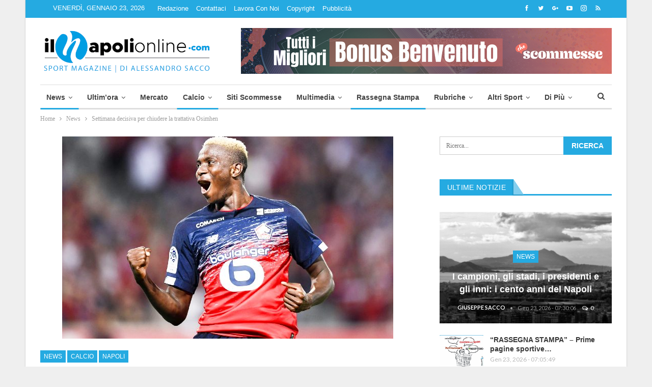

--- FILE ---
content_type: text/html; charset=UTF-8
request_url: https://www.ilnapolionline.com/2020/07/21/settimana-decisiva-per-chiudere-la-trattativa-osimhen/
body_size: 29681
content:
	<!DOCTYPE html>
	
	<!--[if IE 8]>
	<html class="ie ie8" lang="it-IT"> <![endif]-->
	<!--[if IE 9]>
	<html class="ie ie9" lang="it-IT"> <![endif]-->
	<!--[if gt IE 9]><!-->
<html lang="it-IT"> <!--<![endif]-->

	<head>

				<meta charset="UTF-8">
		<meta http-equiv="X-UA-Compatible" content="IE=edge">
		<meta name="viewport" content="width=device-width, initial-scale=1.0">
		<link rel="pingback" href=""/>


		<meta name='robots' content='index, follow, max-image-preview:large, max-snippet:-1, max-video-preview:-1' />
	<style>img:is([sizes="auto" i], [sizes^="auto," i]) { contain-intrinsic-size: 3000px 1500px }</style>
	
<!-- Ads on this site are served by WP PRO Advertising System - All In One Ad Manager v5.3.0 - wordpress-advertising.tunasite.com -->
<!-- / WP PRO Advertising System - All In One Ad Manager. -->


	<!-- This site is optimized with the Yoast SEO plugin v26.6 - https://yoast.com/wordpress/plugins/seo/ -->
	<title>Settimana decisiva per chiudere la trattativa Osimhen</title>
	<meta name="description" content="Il Napoli è deciso a chiudere tutto in settimana, e ogni momento sembra poter essere quello buono per la definizione dei dettagli. Anche perché se" />
	<link rel="canonical" href="https://www.ilnapolionline.com/2020/07/21/settimana-decisiva-per-chiudere-la-trattativa-osimhen/" />
	<meta property="og:locale" content="it_IT" />
	<meta property="og:type" content="article" />
	<meta property="og:title" content="Settimana decisiva per chiudere la trattativa Osimhen" />
	<meta property="og:description" content="Il Napoli è deciso a chiudere tutto in settimana, e ogni momento sembra poter essere quello buono per la definizione dei dettagli. Anche perché se" />
	<meta property="og:url" content="https://www.ilnapolionline.com/2020/07/21/settimana-decisiva-per-chiudere-la-trattativa-osimhen/" />
	<meta property="og:site_name" content="Il Napoli Online - News sul Calcio Napoli" />
	<meta property="article:publisher" content="https://www.facebook.com/ilnapolionline" />
	<meta property="article:published_time" content="2020-07-21T15:00:44+00:00" />
	<meta property="og:image" content="https://img.ilnapolionline.com/wp-content/uploads/2020/07/Osimhen.jpg?x87715" />
	<meta property="og:image:width" content="650" />
	<meta property="og:image:height" content="397" />
	<meta property="og:image:type" content="image/jpeg" />
	<meta name="author" content="Antonio Bisesti" />
	<meta name="twitter:card" content="summary_large_image" />
	<meta name="twitter:creator" content="@ilnapolionline" />
	<meta name="twitter:site" content="@ilnapolionline" />
	<meta name="twitter:label1" content="Scritto da" />
	<meta name="twitter:data1" content="Antonio Bisesti" />
	<meta name="twitter:label2" content="Tempo di lettura stimato" />
	<meta name="twitter:data2" content="1 minuto" />
	<script type="application/ld+json" class="yoast-schema-graph">{"@context":"https://schema.org","@graph":[{"@type":"WebPage","@id":"https://www.ilnapolionline.com/2020/07/21/settimana-decisiva-per-chiudere-la-trattativa-osimhen/","url":"https://www.ilnapolionline.com/2020/07/21/settimana-decisiva-per-chiudere-la-trattativa-osimhen/","name":"Settimana decisiva per chiudere la trattativa Osimhen","isPartOf":{"@id":"https://www.ilnapolionline.com/#website"},"primaryImageOfPage":{"@id":"https://www.ilnapolionline.com/2020/07/21/settimana-decisiva-per-chiudere-la-trattativa-osimhen/#primaryimage"},"image":{"@id":"https://www.ilnapolionline.com/2020/07/21/settimana-decisiva-per-chiudere-la-trattativa-osimhen/#primaryimage"},"thumbnailUrl":"https://img.ilnapolionline.com/wp-content/uploads/2020/07/Osimhen.jpg?x87715","datePublished":"2020-07-21T15:00:44+00:00","author":{"@id":"https://www.ilnapolionline.com/#/schema/person/19dabc5600b411d5d5b36c1e975f2763"},"description":"Il Napoli è deciso a chiudere tutto in settimana, e ogni momento sembra poter essere quello buono per la definizione dei dettagli. Anche perché se","breadcrumb":{"@id":"https://www.ilnapolionline.com/2020/07/21/settimana-decisiva-per-chiudere-la-trattativa-osimhen/#breadcrumb"},"inLanguage":"it-IT","potentialAction":[{"@type":"ReadAction","target":["https://www.ilnapolionline.com/2020/07/21/settimana-decisiva-per-chiudere-la-trattativa-osimhen/"]}]},{"@type":"ImageObject","inLanguage":"it-IT","@id":"https://www.ilnapolionline.com/2020/07/21/settimana-decisiva-per-chiudere-la-trattativa-osimhen/#primaryimage","url":"https://img.ilnapolionline.com/wp-content/uploads/2020/07/Osimhen.jpg?x87715","contentUrl":"https://img.ilnapolionline.com/wp-content/uploads/2020/07/Osimhen.jpg?x87715","width":650,"height":397},{"@type":"BreadcrumbList","@id":"https://www.ilnapolionline.com/2020/07/21/settimana-decisiva-per-chiudere-la-trattativa-osimhen/#breadcrumb","itemListElement":[{"@type":"ListItem","position":1,"name":"Home","item":"https://www.ilnapolionline.com/"},{"@type":"ListItem","position":2,"name":"Settimana decisiva per chiudere la trattativa Osimhen"}]},{"@type":"WebSite","@id":"https://www.ilnapolionline.com/#website","url":"https://www.ilnapolionline.com/","name":"Ilnapolionline.com - Notizie sul Calcio Napoli, Calcio femminile e giovanile.","description":"News sul calcio napoli, femminile e giovanile.","potentialAction":[{"@type":"SearchAction","target":{"@type":"EntryPoint","urlTemplate":"https://www.ilnapolionline.com/?s={search_term_string}"},"query-input":{"@type":"PropertyValueSpecification","valueRequired":true,"valueName":"search_term_string"}}],"inLanguage":"it-IT"},{"@type":"Person","@id":"https://www.ilnapolionline.com/#/schema/person/19dabc5600b411d5d5b36c1e975f2763","name":"Antonio Bisesti","url":"https://www.ilnapolionline.com/author/antonio-bisesti/"}]}</script>
	<!-- / Yoast SEO plugin. -->


<link rel='dns-prefetch' href='//fonts.googleapis.com' />
<link rel="alternate" type="application/rss+xml" title="Il Napoli Online - News sul Calcio Napoli &raquo; Feed" href="https://www.ilnapolionline.com/feed/" />
<link rel="alternate" type="application/rss+xml" title="Il Napoli Online - News sul Calcio Napoli &raquo; Feed dei commenti" href="https://www.ilnapolionline.com/comments/feed/" />
<link rel="alternate" type="application/rss+xml" title="Il Napoli Online - News sul Calcio Napoli &raquo; Settimana decisiva per chiudere la trattativa Osimhen Feed dei commenti" href="https://www.ilnapolionline.com/2020/07/21/settimana-decisiva-per-chiudere-la-trattativa-osimhen/feed/" />
		<!-- This site uses the Google Analytics by ExactMetrics plugin v8.11.1 - Using Analytics tracking - https://www.exactmetrics.com/ -->
		<!-- Note: ExactMetrics is not currently configured on this site. The site owner needs to authenticate with Google Analytics in the ExactMetrics settings panel. -->
					<!-- No tracking code set -->
				<!-- / Google Analytics by ExactMetrics -->
		<link rel='stylesheet' id='wp-block-library-css' href='https://css.ilnapolionline.com/wp-includes/css/dist/block-library/style.min.css?x87715' type='text/css' media='all' />
<style id='classic-theme-styles-inline-css' type='text/css'>
/*! This file is auto-generated */
.wp-block-button__link{color:#fff;background-color:#32373c;border-radius:9999px;box-shadow:none;text-decoration:none;padding:calc(.667em + 2px) calc(1.333em + 2px);font-size:1.125em}.wp-block-file__button{background:#32373c;color:#fff;text-decoration:none}
</style>
<style id='global-styles-inline-css' type='text/css'>
:root{--wp--preset--aspect-ratio--square: 1;--wp--preset--aspect-ratio--4-3: 4/3;--wp--preset--aspect-ratio--3-4: 3/4;--wp--preset--aspect-ratio--3-2: 3/2;--wp--preset--aspect-ratio--2-3: 2/3;--wp--preset--aspect-ratio--16-9: 16/9;--wp--preset--aspect-ratio--9-16: 9/16;--wp--preset--color--black: #000000;--wp--preset--color--cyan-bluish-gray: #abb8c3;--wp--preset--color--white: #ffffff;--wp--preset--color--pale-pink: #f78da7;--wp--preset--color--vivid-red: #cf2e2e;--wp--preset--color--luminous-vivid-orange: #ff6900;--wp--preset--color--luminous-vivid-amber: #fcb900;--wp--preset--color--light-green-cyan: #7bdcb5;--wp--preset--color--vivid-green-cyan: #00d084;--wp--preset--color--pale-cyan-blue: #8ed1fc;--wp--preset--color--vivid-cyan-blue: #0693e3;--wp--preset--color--vivid-purple: #9b51e0;--wp--preset--gradient--vivid-cyan-blue-to-vivid-purple: linear-gradient(135deg,rgba(6,147,227,1) 0%,rgb(155,81,224) 100%);--wp--preset--gradient--light-green-cyan-to-vivid-green-cyan: linear-gradient(135deg,rgb(122,220,180) 0%,rgb(0,208,130) 100%);--wp--preset--gradient--luminous-vivid-amber-to-luminous-vivid-orange: linear-gradient(135deg,rgba(252,185,0,1) 0%,rgba(255,105,0,1) 100%);--wp--preset--gradient--luminous-vivid-orange-to-vivid-red: linear-gradient(135deg,rgba(255,105,0,1) 0%,rgb(207,46,46) 100%);--wp--preset--gradient--very-light-gray-to-cyan-bluish-gray: linear-gradient(135deg,rgb(238,238,238) 0%,rgb(169,184,195) 100%);--wp--preset--gradient--cool-to-warm-spectrum: linear-gradient(135deg,rgb(74,234,220) 0%,rgb(151,120,209) 20%,rgb(207,42,186) 40%,rgb(238,44,130) 60%,rgb(251,105,98) 80%,rgb(254,248,76) 100%);--wp--preset--gradient--blush-light-purple: linear-gradient(135deg,rgb(255,206,236) 0%,rgb(152,150,240) 100%);--wp--preset--gradient--blush-bordeaux: linear-gradient(135deg,rgb(254,205,165) 0%,rgb(254,45,45) 50%,rgb(107,0,62) 100%);--wp--preset--gradient--luminous-dusk: linear-gradient(135deg,rgb(255,203,112) 0%,rgb(199,81,192) 50%,rgb(65,88,208) 100%);--wp--preset--gradient--pale-ocean: linear-gradient(135deg,rgb(255,245,203) 0%,rgb(182,227,212) 50%,rgb(51,167,181) 100%);--wp--preset--gradient--electric-grass: linear-gradient(135deg,rgb(202,248,128) 0%,rgb(113,206,126) 100%);--wp--preset--gradient--midnight: linear-gradient(135deg,rgb(2,3,129) 0%,rgb(40,116,252) 100%);--wp--preset--font-size--small: 13px;--wp--preset--font-size--medium: 20px;--wp--preset--font-size--large: 36px;--wp--preset--font-size--x-large: 42px;--wp--preset--spacing--20: 0.44rem;--wp--preset--spacing--30: 0.67rem;--wp--preset--spacing--40: 1rem;--wp--preset--spacing--50: 1.5rem;--wp--preset--spacing--60: 2.25rem;--wp--preset--spacing--70: 3.38rem;--wp--preset--spacing--80: 5.06rem;--wp--preset--shadow--natural: 6px 6px 9px rgba(0, 0, 0, 0.2);--wp--preset--shadow--deep: 12px 12px 50px rgba(0, 0, 0, 0.4);--wp--preset--shadow--sharp: 6px 6px 0px rgba(0, 0, 0, 0.2);--wp--preset--shadow--outlined: 6px 6px 0px -3px rgba(255, 255, 255, 1), 6px 6px rgba(0, 0, 0, 1);--wp--preset--shadow--crisp: 6px 6px 0px rgba(0, 0, 0, 1);}:where(.is-layout-flex){gap: 0.5em;}:where(.is-layout-grid){gap: 0.5em;}body .is-layout-flex{display: flex;}.is-layout-flex{flex-wrap: wrap;align-items: center;}.is-layout-flex > :is(*, div){margin: 0;}body .is-layout-grid{display: grid;}.is-layout-grid > :is(*, div){margin: 0;}:where(.wp-block-columns.is-layout-flex){gap: 2em;}:where(.wp-block-columns.is-layout-grid){gap: 2em;}:where(.wp-block-post-template.is-layout-flex){gap: 1.25em;}:where(.wp-block-post-template.is-layout-grid){gap: 1.25em;}.has-black-color{color: var(--wp--preset--color--black) !important;}.has-cyan-bluish-gray-color{color: var(--wp--preset--color--cyan-bluish-gray) !important;}.has-white-color{color: var(--wp--preset--color--white) !important;}.has-pale-pink-color{color: var(--wp--preset--color--pale-pink) !important;}.has-vivid-red-color{color: var(--wp--preset--color--vivid-red) !important;}.has-luminous-vivid-orange-color{color: var(--wp--preset--color--luminous-vivid-orange) !important;}.has-luminous-vivid-amber-color{color: var(--wp--preset--color--luminous-vivid-amber) !important;}.has-light-green-cyan-color{color: var(--wp--preset--color--light-green-cyan) !important;}.has-vivid-green-cyan-color{color: var(--wp--preset--color--vivid-green-cyan) !important;}.has-pale-cyan-blue-color{color: var(--wp--preset--color--pale-cyan-blue) !important;}.has-vivid-cyan-blue-color{color: var(--wp--preset--color--vivid-cyan-blue) !important;}.has-vivid-purple-color{color: var(--wp--preset--color--vivid-purple) !important;}.has-black-background-color{background-color: var(--wp--preset--color--black) !important;}.has-cyan-bluish-gray-background-color{background-color: var(--wp--preset--color--cyan-bluish-gray) !important;}.has-white-background-color{background-color: var(--wp--preset--color--white) !important;}.has-pale-pink-background-color{background-color: var(--wp--preset--color--pale-pink) !important;}.has-vivid-red-background-color{background-color: var(--wp--preset--color--vivid-red) !important;}.has-luminous-vivid-orange-background-color{background-color: var(--wp--preset--color--luminous-vivid-orange) !important;}.has-luminous-vivid-amber-background-color{background-color: var(--wp--preset--color--luminous-vivid-amber) !important;}.has-light-green-cyan-background-color{background-color: var(--wp--preset--color--light-green-cyan) !important;}.has-vivid-green-cyan-background-color{background-color: var(--wp--preset--color--vivid-green-cyan) !important;}.has-pale-cyan-blue-background-color{background-color: var(--wp--preset--color--pale-cyan-blue) !important;}.has-vivid-cyan-blue-background-color{background-color: var(--wp--preset--color--vivid-cyan-blue) !important;}.has-vivid-purple-background-color{background-color: var(--wp--preset--color--vivid-purple) !important;}.has-black-border-color{border-color: var(--wp--preset--color--black) !important;}.has-cyan-bluish-gray-border-color{border-color: var(--wp--preset--color--cyan-bluish-gray) !important;}.has-white-border-color{border-color: var(--wp--preset--color--white) !important;}.has-pale-pink-border-color{border-color: var(--wp--preset--color--pale-pink) !important;}.has-vivid-red-border-color{border-color: var(--wp--preset--color--vivid-red) !important;}.has-luminous-vivid-orange-border-color{border-color: var(--wp--preset--color--luminous-vivid-orange) !important;}.has-luminous-vivid-amber-border-color{border-color: var(--wp--preset--color--luminous-vivid-amber) !important;}.has-light-green-cyan-border-color{border-color: var(--wp--preset--color--light-green-cyan) !important;}.has-vivid-green-cyan-border-color{border-color: var(--wp--preset--color--vivid-green-cyan) !important;}.has-pale-cyan-blue-border-color{border-color: var(--wp--preset--color--pale-cyan-blue) !important;}.has-vivid-cyan-blue-border-color{border-color: var(--wp--preset--color--vivid-cyan-blue) !important;}.has-vivid-purple-border-color{border-color: var(--wp--preset--color--vivid-purple) !important;}.has-vivid-cyan-blue-to-vivid-purple-gradient-background{background: var(--wp--preset--gradient--vivid-cyan-blue-to-vivid-purple) !important;}.has-light-green-cyan-to-vivid-green-cyan-gradient-background{background: var(--wp--preset--gradient--light-green-cyan-to-vivid-green-cyan) !important;}.has-luminous-vivid-amber-to-luminous-vivid-orange-gradient-background{background: var(--wp--preset--gradient--luminous-vivid-amber-to-luminous-vivid-orange) !important;}.has-luminous-vivid-orange-to-vivid-red-gradient-background{background: var(--wp--preset--gradient--luminous-vivid-orange-to-vivid-red) !important;}.has-very-light-gray-to-cyan-bluish-gray-gradient-background{background: var(--wp--preset--gradient--very-light-gray-to-cyan-bluish-gray) !important;}.has-cool-to-warm-spectrum-gradient-background{background: var(--wp--preset--gradient--cool-to-warm-spectrum) !important;}.has-blush-light-purple-gradient-background{background: var(--wp--preset--gradient--blush-light-purple) !important;}.has-blush-bordeaux-gradient-background{background: var(--wp--preset--gradient--blush-bordeaux) !important;}.has-luminous-dusk-gradient-background{background: var(--wp--preset--gradient--luminous-dusk) !important;}.has-pale-ocean-gradient-background{background: var(--wp--preset--gradient--pale-ocean) !important;}.has-electric-grass-gradient-background{background: var(--wp--preset--gradient--electric-grass) !important;}.has-midnight-gradient-background{background: var(--wp--preset--gradient--midnight) !important;}.has-small-font-size{font-size: var(--wp--preset--font-size--small) !important;}.has-medium-font-size{font-size: var(--wp--preset--font-size--medium) !important;}.has-large-font-size{font-size: var(--wp--preset--font-size--large) !important;}.has-x-large-font-size{font-size: var(--wp--preset--font-size--x-large) !important;}
:where(.wp-block-post-template.is-layout-flex){gap: 1.25em;}:where(.wp-block-post-template.is-layout-grid){gap: 1.25em;}
:where(.wp-block-columns.is-layout-flex){gap: 2em;}:where(.wp-block-columns.is-layout-grid){gap: 2em;}
:root :where(.wp-block-pullquote){font-size: 1.5em;line-height: 1.6;}
</style>
<link rel='stylesheet' id='ffwd_frontend-css' href='https://js.ilnapolionline.com/wp-content/plugins/wd-facebook-feed/css/ffwd_frontend.css?x87715' type='text/css' media='all' />
<link rel='stylesheet' id='ffwd_fonts-css' href='https://img.ilnapolionline.com/wp-content/plugins/wd-facebook-feed/css/fonts.css?x87715' type='text/css' media='all' />
<link rel='stylesheet' id='ffwd_mCustomScrollbar-css' href='https://img.ilnapolionline.com/wp-content/plugins/wd-facebook-feed/css/jquery.mCustomScrollbar.css?x87715' type='text/css' media='all' />
<link rel='stylesheet' id='WPPAS_VBC_BNR_STYLE-css' href='https://img.ilnapolionline.com/wp-content/plugins/wppas/public/assets/css/vbc/wppas_vbc_bnr.css?x87715' type='text/css' media='all' />
<link rel='stylesheet' id='publisher-child-css' href='https://css.ilnapolionline.com/wp-content/themes/publisher-child/style.css?x87715' type='text/css' media='all' />
<style id="better-framework-main-fonts-css" media="all">/* latin-ext */
@font-face {
  font-family: 'Lato';
  font-style: normal;
  font-weight: 400;
  font-display: swap;
  src: url(/fonts.gstatic.com/s/lato/v25/S6uyw4BMUTPHjxAwXiWtFCfQ7A.woff2) format('woff2');
  unicode-range: U+0100-02BA, U+02BD-02C5, U+02C7-02CC, U+02CE-02D7, U+02DD-02FF, U+0304, U+0308, U+0329, U+1D00-1DBF, U+1E00-1E9F, U+1EF2-1EFF, U+2020, U+20A0-20AB, U+20AD-20C0, U+2113, U+2C60-2C7F, U+A720-A7FF;
}
/* latin */
@font-face {
  font-family: 'Lato';
  font-style: normal;
  font-weight: 400;
  font-display: swap;
  src: url(/fonts.gstatic.com/s/lato/v25/S6uyw4BMUTPHjx4wXiWtFCc.woff2) format('woff2');
  unicode-range: U+0000-00FF, U+0131, U+0152-0153, U+02BB-02BC, U+02C6, U+02DA, U+02DC, U+0304, U+0308, U+0329, U+2000-206F, U+20AC, U+2122, U+2191, U+2193, U+2212, U+2215, U+FEFF, U+FFFD;
}
/* latin-ext */
@font-face {
  font-family: 'Lato';
  font-style: normal;
  font-weight: 700;
  font-display: swap;
  src: url(/fonts.gstatic.com/s/lato/v25/S6u9w4BMUTPHh6UVSwaPGQ3q5d0N7w.woff2) format('woff2');
  unicode-range: U+0100-02BA, U+02BD-02C5, U+02C7-02CC, U+02CE-02D7, U+02DD-02FF, U+0304, U+0308, U+0329, U+1D00-1DBF, U+1E00-1E9F, U+1EF2-1EFF, U+2020, U+20A0-20AB, U+20AD-20C0, U+2113, U+2C60-2C7F, U+A720-A7FF;
}
/* latin */
@font-face {
  font-family: 'Lato';
  font-style: normal;
  font-weight: 700;
  font-display: swap;
  src: url(/fonts.gstatic.com/s/lato/v25/S6u9w4BMUTPHh6UVSwiPGQ3q5d0.woff2) format('woff2');
  unicode-range: U+0000-00FF, U+0131, U+0152-0153, U+02BB-02BC, U+02C6, U+02DA, U+02DC, U+0304, U+0308, U+0329, U+2000-206F, U+20AC, U+2122, U+2191, U+2193, U+2212, U+2215, U+FEFF, U+FFFD;
}
</style>
<script type="text/javascript" src="https://js.ilnapolionline.com/wp-includes/js/jquery/jquery.min.js?x87715" id="jquery-core-js"></script>
<script type="text/javascript" src="https://js.ilnapolionline.com/wp-includes/js/clipboard.min.js?x87715" id="clipboard-js"></script>
<script type="text/javascript" src="https://js.ilnapolionline.com/wp-includes/js/plupload/moxie.min.js?x87715" id="moxiejs-js"></script>
<script type="text/javascript" src="https://js.ilnapolionline.com/wp-includes/js/plupload/plupload.min.js?x87715" id="plupload-js"></script>
<script type="text/javascript" src="https://js.ilnapolionline.com/wp-includes/js/underscore.min.js?x87715" id="underscore-js"></script>
<script type="text/javascript" src="https://js.ilnapolionline.com/wp-includes/js/dist/dom-ready.min.js?x87715" id="wp-dom-ready-js"></script>
<script type="text/javascript" src="https://js.ilnapolionline.com/wp-includes/js/dist/hooks.min.js?x87715" id="wp-hooks-js"></script>
<script type="text/javascript" src="https://js.ilnapolionline.com/wp-includes/js/dist/i18n.min.js?x87715" id="wp-i18n-js"></script>
<script type="text/javascript" id="wp-i18n-js-after">
/* <![CDATA[ */
wp.i18n.setLocaleData( { 'text direction\u0004ltr': [ 'ltr' ] } );
/* ]]> */
</script>
<script type="text/javascript" id="wp-a11y-js-translations">
/* <![CDATA[ */
( function( domain, translations ) {
	var localeData = translations.locale_data[ domain ] || translations.locale_data.messages;
	localeData[""].domain = domain;
	wp.i18n.setLocaleData( localeData, domain );
} )( "default", {"translation-revision-date":"2025-11-21 12:08:40+0000","generator":"GlotPress\/4.0.3","domain":"messages","locale_data":{"messages":{"":{"domain":"messages","plural-forms":"nplurals=2; plural=n != 1;","lang":"it"},"Notifications":["Notifiche"]}},"comment":{"reference":"wp-includes\/js\/dist\/a11y.js"}} );
/* ]]> */
</script>
<script type="text/javascript" src="https://js.ilnapolionline.com/wp-includes/js/dist/a11y.min.js?x87715" id="wp-a11y-js"></script>
<script type="text/javascript" id="plupload-handlers-js-extra">
/* <![CDATA[ */
var pluploadL10n = {"queue_limit_exceeded":"Hai tentato di mettere in coda troppi file.","file_exceeds_size_limit":"%s supera la dimensione massima di caricamento per questo sito.","zero_byte_file":"Questo file \u00e8 vuoto. Prova con un altro file.","invalid_filetype":"Questo file non pu\u00f2 essere elaborato dal server web.","not_an_image":"Questo file non \u00e8 un'immagine. Prova con un file diverso.","image_memory_exceeded":"Memoria esaurita. Prova con un file pi\u00f9 piccolo.","image_dimensions_exceeded":"Questo file \u00e8 pi\u00f9 grande della dimensione massima consentita. Prova con un file diverso.","default_error":"Si \u00e8 verificato un errore durante il caricamento. Riprova pi\u00f9 tardi.","missing_upload_url":"Si \u00e8 verificato un errore di configurazione. Contatta l'amministratore del server.","upload_limit_exceeded":"\u00c8 possibile caricare un solo file.","http_error":"Risposta inaspettata dal server. Il file potrebbe essere stato correttamente caricato, controlla la Libreria dei media o ricarica la pagina.","http_error_image":"Il server non pu\u00f2 elaborare l'immagine. Ci\u00f2 pu\u00f2 verificarsi se il server \u00e8 occupato o non dispone di risorse sufficienti per completare l'attivit\u00e0. Potrebbe essere utile caricare un'immagine pi\u00f9 piccola. La dimensione massima consigliata \u00e8 2560 pixel.","upload_failed":"Caricamento non riuscito.","big_upload_failed":"Prova a caricare questo file con l'%1$suploader del browser%2$s.","big_upload_queued":"%s supera la dimensione massima di caricamento per l'uploader multifile quando viene utilizzato nel tuo browser.","io_error":"Errore di I\/O.","security_error":"Errore di sicurezza.","file_cancelled":"File cancellato.","upload_stopped":"Caricamento interrotto.","dismiss":"Ignora","crunching":"Elaborazione\u2026","deleted":"spostato nel cestino.","error_uploading":"\u201c%s\u201d non \u00e8 stato caricato.","unsupported_image":"Questa immagine non pu\u00f2 essere visualizzata su un web browser. Per un migliore risultato, convertila in JPEG prima di caricarla.","noneditable_image":"Il server web non \u00e8 in grado di generare immagini responsive di dimensioni adeguate per questa immagine. Convertila in JPEG o PNG prima di caricarla.","file_url_copied":"L'URL del file \u00e8 stato copiato negli appunti"};
/* ]]> */
</script>
<script type="text/javascript" src="https://js.ilnapolionline.com/wp-includes/js/plupload/handlers.min.js?x87715" id="plupload-handlers-js"></script>
<script type="text/javascript" id="wppas_vbc_upload-js-extra">
/* <![CDATA[ */
var wppas_vbc_upload = {"ajaxurl":"https:\/\/www.ilnapolionline.com\/wp-admin\/admin-ajax.php","nonce":"0376b9b61c","remove":"8b0d2634bd","number":"1","upload_enabled":"1","confirmMsg":"Are you sure you want to delete this?","plupload":{"runtimes":"html5,flash,html4","browse_button":"wppas-vbc-uploader","container":"wppas-vbc-upload-container","file_data_name":"wppas_vbc_upload_file","max_file_size":"100000000b","url":"https:\/\/www.ilnapolionline.com\/wp-admin\/admin-ajax.php?action=wppas_vbc_upload&nonce=ba37683117","flash_swf_url":"https:\/\/www.ilnapolionline.com\/wp-includes\/js\/plupload\/plupload.flash.swf","filters":[{"title":"File permessi","extensions":"jpg,gif,png"}],"multipart":true,"urlstream_upload":true,"multipart_params":{"upload_folder":""}}};
/* ]]> */
</script>
<script type="text/javascript" src="https://js.ilnapolionline.com/wp-content/plugins/wppas/public/assets/js/vbc/AjaxUpload.js?x87715" id="wppas_vbc_upload-js"></script>
<script type="text/javascript" id="ffwd_cache-js-extra">
/* <![CDATA[ */
var ffwd_cache = {"ajax_url":"https:\/\/www.ilnapolionline.com\/wp-admin\/admin-ajax.php","update_data":"[]","need_update":"false"};
/* ]]> */
</script>
<script type="text/javascript" src="https://js.ilnapolionline.com/wp-content/plugins/wd-facebook-feed/js/ffwd_cache.js?x87715" id="ffwd_cache-js"></script>
<script type="text/javascript" id="ffwd_frontend-js-extra">
/* <![CDATA[ */
var ffwd_frontend_text = {"comment_reply":"Reply","view":"View","more_comments":"more comments","year":"year","years":"years","hour":"hour","hours":"hours","months":"months","month":"month","weeks":"weeks","week":"week","days":"days","day":"day","minutes":"minutes","minute":"minute","seconds":"seconds","second":"second","ago":"ago","ajax_url":"https:\/\/www.ilnapolionline.com\/wp-admin\/admin-ajax.php","and":"and","others":"others"};
/* ]]> */
</script>
<script type="text/javascript" src="https://js.ilnapolionline.com/wp-content/plugins/wd-facebook-feed/js/ffwd_frontend.js?x87715" id="ffwd_frontend-js"></script>
<script type="text/javascript" src="https://js.ilnapolionline.com/wp-content/plugins/wd-facebook-feed/js/jquery.mobile.js?x87715" id="ffwd_jquery_mobile-js"></script>
<script type="text/javascript" src="https://js.ilnapolionline.com/wp-content/plugins/wd-facebook-feed/js/jquery.mCustomScrollbar.concat.min.js?x87715" id="ffwd_mCustomScrollbar-js"></script>
<script type="text/javascript" src="https://js.ilnapolionline.com/wp-content/plugins/wd-facebook-feed/js/jquery.fullscreen-0.4.1.js?x87715" id="jquery-fullscreen-js"></script>
<script type="text/javascript" id="ffwd_gallery_box-js-extra">
/* <![CDATA[ */
var ffwd_objectL10n = {"ffwd_field_required":"field is required.","ffwd_mail_validation":"This is not a valid email address.","ffwd_search_result":"There are no images matching your search."};
/* ]]> */
</script>
<script type="text/javascript" src="https://js.ilnapolionline.com/wp-content/plugins/wd-facebook-feed/js/ffwd_gallery_box.js?x87715" id="ffwd_gallery_box-js"></script>
<script type="text/javascript" src="https://js.ilnapolionline.com/wp-content/plugins/wppas/templates/js/advertising.js?x87715" id="wppas_dummy_advertising-js"></script>
<!--[if lt IE 9]>
<script type="text/javascript" src="https://js.ilnapolionline.com/wp-content/themes/publisher/includes/libs/better-framework/assets/js/html5shiv.min.js?x87715" id="bf-html5shiv-js"></script>
<![endif]-->
<!--[if lt IE 9]>
<script type="text/javascript" src="https://js.ilnapolionline.com/wp-content/themes/publisher/includes/libs/better-framework/assets/js/respond.min.js?x87715" id="bf-respond-js"></script>
<![endif]-->
<script></script><link rel="https://api.w.org/" href="https://www.ilnapolionline.com/wp-json/" /><link rel="alternate" title="JSON" type="application/json" href="https://www.ilnapolionline.com/wp-json/wp/v2/posts/722827" /><link rel="EditURI" type="application/rsd+xml" title="RSD" href="https://www.ilnapolionline.com/xmlrpc.php?rsd" />
<meta name="generator" content="WordPress 6.8.3" />
<link rel='shortlink' href='https://www.ilnapolionline.com/?p=722827' />
<link rel="alternate" title="oEmbed (JSON)" type="application/json+oembed" href="https://www.ilnapolionline.com/wp-json/oembed/1.0/embed?url=https%3A%2F%2Fwww.ilnapolionline.com%2F2020%2F07%2F21%2Fsettimana-decisiva-per-chiudere-la-trattativa-osimhen%2F" />
<link rel="alternate" title="oEmbed (XML)" type="text/xml+oembed" href="https://www.ilnapolionline.com/wp-json/oembed/1.0/embed?url=https%3A%2F%2Fwww.ilnapolionline.com%2F2020%2F07%2F21%2Fsettimana-decisiva-per-chiudere-la-trattativa-osimhen%2F&#038;format=xml" />
<meta name="cdp-version" content="1.5.0" /><!-- This site is powered by Tweet, Like, Plusone and Share Plugin - http://techxt.com/tweet-like-google-1-and-share-plugin-wordpress/ -->
		<meta property="og:type" content="article" />
		<meta property="og:title" content="Settimana decisiva per chiudere la trattativa Osimhen" />
		<meta property="og:url" content="https://www.ilnapolionline.com/2020/07/21/settimana-decisiva-per-chiudere-la-trattativa-osimhen/" />
		<meta property="og:site_name" content="Il Napoli Online &#8211; News sul Calcio Napoli" />
		<meta property="og:description" content="Il Napoli è deciso a chiudere tutto in settimana, e ogni momento sembra poter essere quello buono per la definizione dei dettagli. Anche perché se poi Osimhen" />
		<!--[if lt IE 9]>
	  <script src="//html5shim.googlecode.com/svn/trunk/html5.js"></script>
	<![endif]-->
					<meta property="og:image" content="https://img.ilnapolionline.com/wp-content/uploads/2020/07/Osimhen.jpg?x87715" />
			<style type="text/css">div.socialicons{float:left;display:block;margin-right: 10px;line-height: 1;padding-bottom:10px;}div.socialiconsv{line-height: 1;}div.socialiconsv p{line-height: 1;display:none;}div.socialicons p{margin-bottom: 0px !important;margin-top: 0px !important;padding-bottom: 0px !important;padding-top: 0px !important;}div.social4iv{background: none repeat scroll 0 0 #FFFFFF;border: 1px solid #aaa;border-radius: 3px 3px 3px 3px;box-shadow: 3px 3px 3px #DDDDDD;padding: 3px;position: fixed;text-align: center;top: 55px;width: 76px;display:none;}div.socialiconsv{padding-bottom: 5px;}</style>
<script type="text/javascript" src="https://platform.twitter.com/widgets.js"></script><script async defer crossorigin="anonymous" src="//connect.facebook.net/it_IT/sdk.js#xfbml=1&version=v4.0"></script><script type="text/javascript" src="https://apis.google.com/js/plusone.js"></script><script type="text/javascript" src="https://platform.linkedin.com/in.js"></script><link rel="apple-touch-icon" sizes="180x180" href="https://img.ilnapolionline.com/wp-content/uploads/fbrfg/apple-touch-icon.png?x87715">
<link rel="icon" type="image/png" sizes="32x32" href="https://img.ilnapolionline.com/wp-content/uploads/fbrfg/favicon-32x32.png?x87715">
<link rel="icon" type="image/png" sizes="16x16" href="https://js.ilnapolionline.com/wp-content/uploads/fbrfg/favicon-16x16.png?x87715">
<link rel="manifest" href="https://css.ilnapolionline.com/wp-content/uploads/fbrfg/site.webmanifest?v=a32">
<link rel="mask-icon" href="https://css.ilnapolionline.com/wp-content/uploads/fbrfg/safari-pinned-tab.svg?x87715" color="#5bbad5">
<link rel="shortcut icon" href="https://css.ilnapolionline.com/wp-content/uploads/fbrfg/favicon.ico?x87715">
<meta name="msapplication-TileColor" content="#da532c">
<meta name="msapplication-config" content="https://img.ilnapolionline.com/wp-content/uploads/fbrfg/browserconfig.xml?v=a32">
<meta name="theme-color" content="#ffffff">  <script>
    window.dataLayer = window.dataLayer || [];
    function gtag() { dataLayer.push(arguments); }
    gtag('consent', 'default', {
  	  region: ['AT', 'BE', 'BG', 'CY', 'CZ', 'DE', 'DK', 'EE', 'ES', 'FI', 'FR', 'GR', 'HR', 'HU', 'IE', 'IT', 'IS', 'LI', 'LT', 'LU', 'LV', 'MT', 'NL', 'NO', 'PL', 'PT', 'RO', 'SE', 'SI', 'SK'],
  	  ad_storage: 'denied',
  	  ad_user_data: 'denied',
  	  ad_personalization: 'denied',
      analytics_storage: 'granted',
  	  functionality_storage: 'granted',
  	  personalization_storage: 'denied',
  	  security_storage: 'granted',
  	  wait_for_update: 500
    });
  </script>
  <script src='https://acconsento.click/script-gtm.js' id='acconsento-script' data-key='z6TB4B3tfWDe8XL4N82CdZDYhUBVod9zajdRcGsq'></script>
<style type="text/css">.recentcomments a{display:inline !important;padding:0 !important;margin:0 !important;}</style><meta name="generator" content="Powered by WPBakery Page Builder - drag and drop page builder for WordPress."/>
<script type="application/ld+json">{
    "@context": "http://schema.org/",
    "@type": "Organization",
    "@id": "#organization",
    "logo": {
        "@type": "ImageObject",
        "url": "https://css.ilnapolionline.com/wp-content/uploads/2024/01/il-napoli-online-sport-magazine-di-alessandro-sacco-600x159-1.jpg?x87715"
    },
    "url": "https://www.ilnapolionline.com/",
    "name": "Il Napoli Online - News sul Calcio Napoli",
    "description": "News sul calcio napoli, femminile e giovanile."
}</script>
<script type="application/ld+json">{
    "@context": "http://schema.org/",
    "@type": "WebSite",
    "name": "Il Napoli Online - News sul Calcio Napoli",
    "alternateName": "News sul calcio napoli, femminile e giovanile.",
    "url": "https://www.ilnapolionline.com/"
}</script>
<script type="application/ld+json">{
    "@context": "http://schema.org/",
    "@type": "BlogPosting",
    "headline": "Settimana decisiva per chiudere la trattativa Osimhen",
    "description": "Il Napoli \u00e8 deciso a chiudere tutto in settimana, e ogni momento sembra poter essere quello buono per la definizione dei dettagli. Anche perch\u00e9 se poi Osimhen dovesse continuare con questa sua indecisione, sarebbe il Napoli a cambiare bruscamente ide",
    "datePublished": "2020-07-21",
    "dateModified": "2020-07-21",
    "author": {
        "@type": "Person",
        "@id": "#person-AntonioBisesti",
        "name": "Antonio Bisesti"
    },
    "image": "https://img.ilnapolionline.com/wp-content/uploads/2020/07/Osimhen.jpg?x87715",
    "interactionStatistic": [
        {
            "@type": "InteractionCounter",
            "interactionType": "http://schema.org/CommentAction",
            "userInteractionCount": "0"
        }
    ],
    "publisher": {
        "@id": "#organization"
    },
    "mainEntityOfPage": "https://www.ilnapolionline.com/2020/07/21/settimana-decisiva-per-chiudere-la-trattativa-osimhen/"
}</script>
<link rel='stylesheet' id='bf-minifed-css-1' href='https://www.ilnapolionline.com/wp-content/bs-booster-cache/b5d3c54048147e8dddc2f97f6a7c2350.css?x87715' type='text/css' media='all' />
<link rel='stylesheet' id='7.11.0-1769113401' href='https://www.ilnapolionline.com/wp-content/bs-booster-cache/210a85c0bb28f02fc143cae55f2db578.css?x87715' type='text/css' media='all' />
<!-- Google Tag Manager ProjectADV-->
<script>(function(w,d,s,l,i){w[l]=w[l]||[];w[l].push({'gtm.start':
new Date().getTime(),event:'gtm.js'});var f=d.getElementsByTagName(s)[0],
j=d.createElement(s),dl=l!='dataLayer'?'&l='+l:'';j.async=true;j.src=
'https://www.googletagmanager.com/gtm.js?id='+i+dl;f.parentNode.insertBefore(j,f);
})(window,document,'script','dataLayer','GTM-WQ92R4H');</script>
<!-- End Google Tag Manager ProjectADV -->
<!-- Google tag (gtag.js) -->
<script async src="https://www.googletagmanager.com/gtag/js?id=G-VEPRCL8S74"></script>
<script>
  window.dataLayer = window.dataLayer || [];
  function gtag(){dataLayer.push(arguments);}
  gtag('js', new Date());

  gtag('config', 'G-VEPRCL8S74');
</script>
<link rel="icon" href="https://img.ilnapolionline.com/wp-content/uploads/2018/03/Favicon-144x144px-100x100.png?x87715" sizes="32x32" />
<link rel="icon" href="https://js.ilnapolionline.com/wp-content/uploads/2018/03/Favicon-144x144px.png?x87715" sizes="192x192" />
<link rel="apple-touch-icon" href="https://js.ilnapolionline.com/wp-content/uploads/2018/03/Favicon-144x144px.png?x87715" />
<meta name="msapplication-TileImage" content="https://js.ilnapolionline.com/wp-content/uploads/2018/03/Favicon-144x144px.png?x87715" />

<!-- BetterFramework Head Inline CSS -->
<style>
/*inserito background color azzurro su TUTTA la lunghezza della
topbar, il tema la metteva solo nella classe container*/
.topbar.use-pretty-tabs {
    z-index: 99999;
    position: relative;
    height: auto;
    background-color: #25aae1;
    overflow: visible;
}
/*modificato hover color nei titoli dei box, stranamente erano
collegate le classi di testo e hover text*/
.section-heading.sh-t4 a:hover .h-text {
    color: #e4e4e4 !important;
}
/*modificato blocchi titoli piccoli nei box dei blocchi sulla home,
erano verdi e li ho portati con un azzurro scuro*/
.listing-item-tb-2 .term-badges.floated .term-badge a {
    background-color: #206988 !important;
}

</style>
<!-- /BetterFramework Head Inline CSS-->
<noscript><style> .wpb_animate_when_almost_visible { opacity: 1; }</style></noscript>	</head>

<body class="wp-singular post-template-default single single-post postid-722827 single-format-standard wp-theme-publisher wp-child-theme-publisher-child bs-theme bs-publisher bs-publisher-clean-sport active-light-box ltr close-rh page-layout-2-col page-layout-2-col-right boxed active-sticky-sidebar main-menu-sticky-smart main-menu-boxed single-cat-2 single-cat-16092 single-prim-cat-5 single-cat-5 single-cat-7  bs-hide-ha wpb-js-composer js-comp-ver-7.8 vc_responsive bs-ll-a" dir="ltr">
<!-- Google Tag Manager ProjectADV (noscript) -->
<noscript><iframe src="https://www.googletagmanager.com/ns.html?id=GTM-WQ92R4H"
height="0" width="0" style="display:none;visibility:hidden"></iframe></noscript>
<!-- End Google Tag Manager ProjectADV (noscript) -->
		<a href="https://bookmakerbonus.it/bonus-benvenuto" target="_blank" class="takeover"></a>
		<div class="main-wrap content-main-wrap">
			<header id="header" class="site-header header-style-2 boxed" itemscope="itemscope" itemtype="https://schema.org/WPHeader">

		<section class="topbar topbar-style-1 hidden-xs hidden-xs">
	<div class="content-wrap">
		<div class="container">
			<div class="topbar-inner clearfix">

									<div class="section-links">
								<div  class="  better-studio-shortcode bsc-clearfix better-social-counter style-button not-colored in-4-col">
						<ul class="social-list bsc-clearfix"><li class="social-item facebook"><a href="https://www.facebook.com/ilnapolionline" target="_blank"><i class="item-icon bsfi-facebook"></i><span class="item-title">Likes</span></a></li><li class="social-item twitter"><a href="https://twitter.com/ilnapolionline" target="_blank"><i class="item-icon bsfi-twitter"></i><span class="item-title">Followers</span></a></li><li class="social-item google"><a href="https://plus.google.com/115246687586285323278" target="_blank"><i class="item-icon bsfi-google"></i><span class="item-title">Followers</span></a></li><li class="social-item youtube"><a href="#" target="_blank"><i class="item-icon bsfi-youtube"></i><span class="item-title">Iscritti</span></a></li><li class="social-item instagram"><a href="https://instagram.com/ilnapolionline" target="_blank"><i class="item-icon bsfi-instagram"></i><span class="item-title">Followers</span></a></li><li class="social-item rss"><a href="https://www.ilnapolionline.com/feed/rss/" target="_blank"><i class="item-icon bsfi-rss"></i><span class="item-title">Iscritti</span></a></li>			</ul>
		</div>
							</div>
				
				<div class="section-menu">
						<div id="menu-top" class="menu top-menu-wrapper" role="navigation" itemscope="itemscope" itemtype="https://schema.org/SiteNavigationElement">
		<nav class="top-menu-container">

			<ul id="top-navigation" class="top-menu menu clearfix bsm-pure">
									<li id="topbar-date" class="menu-item menu-item-date">
					<span
						class="topbar-date">venerdì, Gennaio 23, 2026</span>
					</li>
					<li id="menu-item-549756" class="menu-item menu-item-type-post_type menu-item-object-page better-anim-fade menu-item-549756"><a href="https://www.ilnapolionline.com/redazione/">Redazione</a></li>
<li id="menu-item-549757" class="menu-item menu-item-type-post_type menu-item-object-page better-anim-fade menu-item-549757"><a href="https://www.ilnapolionline.com/contatti/">Contattaci</a></li>
<li id="menu-item-549758" class="menu-item menu-item-type-post_type menu-item-object-page better-anim-fade menu-item-549758"><a href="https://www.ilnapolionline.com/lavora-con-noi/">Lavora con Noi</a></li>
<li id="menu-item-549764" class="menu-item menu-item-type-post_type menu-item-object-page better-anim-fade menu-item-549764"><a href="https://www.ilnapolionline.com/copyright/">Copyright</a></li>
<li id="menu-item-555681" class="menu-item menu-item-type-post_type menu-item-object-page better-anim-fade menu-item-555681"><a href="https://www.ilnapolionline.com/pubblicita/">Pubblicità</a></li>
			</ul>

		</nav>
	</div>
				</div>
			</div>
		</div>
	</div>
</section>
		<div class="header-inner">
			<div class="content-wrap">
				<div class="container">
					<div class="row">
						<div class="row-height">
							<div class="logo-col col-xs-4">
								<div class="col-inside">
									<div id="site-branding" class="site-branding">
	<p  id="site-title" class="logo h1 img-logo">
	<a href="https://www.ilnapolionline.com/" itemprop="url" rel="home">
					<img id="site-logo" src="https://css.ilnapolionline.com/wp-content/uploads/2024/01/il-napoli-online-sport-magazine-di-alessandro-sacco-600x159-1.jpg?x87715"
			     alt="Publisher"  data-bsrjs="https://img.ilnapolionline.com/wp-content/uploads/2024/01/il-napoli-online-sport-magazine-di-alessandro-sacco-1200x318-1.jpg?x87715"  />

			<span class="site-title">Publisher - News sul calcio napoli, femminile e giovanile.</span>
				</a>
</p>
</div><!-- .site-branding -->
								</div>
							</div>
															<div class="sidebar-col col-xs-8">
									<div class="col-inside">
										<aside id="sidebar" class="sidebar" role="complementary" itemscope="itemscope" itemtype="https://schema.org/WPSideBar">
											<div class="bsac bsac-clearfix location-header_aside_logo bsac-align-right bsac-column-1"><div id="bsac-837708-750498702" class="bsac-container bsac-type-image  bsac-hide-on-tablet-portrait bsac-hide-on-phone" itemscope="" itemtype="https://schema.org/WPAdBlock" data-adid="837708" data-type="image"><a itemprop="url" class="bsac-link" href="https://chescommesse.it/bonus-benvenuto" target="_blank"  rel="nofollow" ><img class="bsac-image" src="https://js.ilnapolionline.com/wp-content/uploads/2022/01/Banner-CheScommesse-728x90-1.png?x87715" alt="Che Scommesse" /></a></div></div>										</aside>
									</div>
								</div>
														</div>
					</div>
				</div>
			</div>
		</div>

		<div id="menu-main" class="menu main-menu-wrapper show-search-item menu-actions-btn-width-1" role="navigation" itemscope="itemscope" itemtype="https://schema.org/SiteNavigationElement">
	<div class="main-menu-inner">
		<div class="content-wrap">
			<div class="container">

				<nav class="main-menu-container">
					<ul id="main-navigation" class="main-menu menu bsm-pure clearfix">
						<li id="menu-item-256019" class="menu-item menu-item-type-taxonomy menu-item-object-category current-post-ancestor current-menu-parent current-post-parent menu-term-5 better-anim-fade menu-item-has-children menu-item-has-mega menu-item-mega-tabbed-grid-posts menu-item-256019"><a href="https://www.ilnapolionline.com/category/news/">News</a>
<!-- Mega Menu Start -->
	<div class="mega-menu tabbed-grid-posts">
		<div class="content-wrap clearfix">
			<ul class="tabs-section">
								<li class="active">
					<a href="https://www.ilnapolionline.com/category/news/"
					   data-target="#mtab-1687125151-5"
					   data-toggle="tab" aria-expanded="true"
					   class="term-5">
						<i class="fa fa-angle-right"></i> Tutti					</a>
				</li>
							</ul>
			<div class="tab-content">
				<div class="tab-pane bs-tab-anim bs-tab-animated active"
				     id="mtab-1687125151-5">
							<div class="bs-pagination-wrapper main-term-5 next_prev ">
			<div class="listing listing-grid listing-grid-1 clearfix columns-3">
		<div class="post-1143894 type-post format-standard has-post-thumbnail  simple-grid  listing-item listing-item-grid listing-item-grid-1 main-term-5">
	<div class="item-inner">
					<div class="featured clearfix">
				<div class="term-badges floated"><span class="term-badge term-5"><a href="https://www.ilnapolionline.com/category/news/">News</a></span></div>				<a  title="I campioni, gli stadi, i presidenti e gli inni: i cento anni del Napoli" data-src="https://js.ilnapolionline.com/wp-content/uploads/2026/01/Immagine-2026-01-22-162451-357x210.png?x87715" data-bs-srcset="{&quot;baseurl&quot;:&quot;https:\/\/www.ilnapolionline.com\/wp-content\/uploads\/2026\/01\/&quot;,&quot;sizes&quot;:{&quot;210&quot;:&quot;Immagine-2026-01-22-162451-210x136.png&quot;,&quot;279&quot;:&quot;Immagine-2026-01-22-162451-279x220.png&quot;,&quot;357&quot;:&quot;Immagine-2026-01-22-162451-357x210.png&quot;,&quot;552&quot;:&quot;Immagine-2026-01-22-162451.png&quot;}}"						class="img-holder" href="https://www.ilnapolionline.com/2026/01/23/i-campioni-gli-stadi-i-presidenti-e-gli-inni-i-cento-anni-del-napoli/"></a>

							</div>
		<p class="title">		<a href="https://www.ilnapolionline.com/2026/01/23/i-campioni-gli-stadi-i-presidenti-e-gli-inni-i-cento-anni-del-napoli/" class="post-title post-url">
			I campioni, gli stadi, i presidenti e gli inni: i cento anni del Napoli		</a>
		</p>	</div>
	</div >
	<div class="post-1144069 type-post format-standard has-post-thumbnail  simple-grid  listing-item listing-item-grid listing-item-grid-1 main-term-5">
	<div class="item-inner">
					<div class="featured clearfix">
				<div class="term-badges floated"><span class="term-badge term-5"><a href="https://www.ilnapolionline.com/category/news/">News</a></span></div>				<a  title="&#8220;RASSEGNA   STAMPA&#8221; &#8211; Prime pagine sportive nazionali del 23 gennaio" data-src="https://css.ilnapolionline.com/wp-content/uploads/2015/12/Rassegna-stampa-2.jpg?x87715" data-bs-srcset="{&quot;baseurl&quot;:&quot;https:\/\/www.ilnapolionline.com\/wp-content\/uploads\/2015\/12\/&quot;,&quot;sizes&quot;:{&quot;1024&quot;:&quot;Rassegna-stampa-2.jpg&quot;}}"						class="img-holder" href="https://www.ilnapolionline.com/2026/01/23/rassegna-stampa-prime-pagine-sportive-nazionali-del-23-gennaio/"></a>

							</div>
		<p class="title">		<a href="https://www.ilnapolionline.com/2026/01/23/rassegna-stampa-prime-pagine-sportive-nazionali-del-23-gennaio/" class="post-title post-url">
			&#8220;RASSEGNA   STAMPA&#8221; &#8211; Prime pagine sportive nazionali del 23&hellip;		</a>
		</p>	</div>
	</div >
	<div class="post-1143695 type-post format-standard has-post-thumbnail  simple-grid  listing-item listing-item-grid listing-item-grid-1 main-term-5">
	<div class="item-inner">
					<div class="featured clearfix">
				<div class="term-badges floated"><span class="term-badge term-5"><a href="https://www.ilnapolionline.com/category/news/">News</a></span></div>				<a  title="&#8220;Il percorso indicato da Conte è chiaro&#8221;" data-src="https://img.ilnapolionline.com/wp-content/uploads/2026/01/Conte-Napoli-3.jpg-357x210.webp?x87715" data-bs-srcset="{&quot;baseurl&quot;:&quot;https:\/\/www.ilnapolionline.com\/wp-content\/uploads\/2026\/01\/&quot;,&quot;sizes&quot;:{&quot;210&quot;:&quot;Conte-Napoli-3.jpg-210x136.webp&quot;,&quot;279&quot;:&quot;Conte-Napoli-3.jpg-279x220.webp&quot;,&quot;357&quot;:&quot;Conte-Napoli-3.jpg-357x210.webp&quot;,&quot;750&quot;:&quot;Conte-Napoli-3.jpg-750x430.webp&quot;,&quot;1920&quot;:&quot;Conte-Napoli-3.jpg.webp&quot;}}"						class="img-holder" href="https://www.ilnapolionline.com/2026/01/22/il-percorso-indicato-da-conte-e-chiaro/"></a>

							</div>
		<p class="title">		<a href="https://www.ilnapolionline.com/2026/01/22/il-percorso-indicato-da-conte-e-chiaro/" class="post-title post-url">
			&#8220;Il percorso indicato da Conte è chiaro&#8221;		</a>
		</p>	</div>
	</div >
	</div>
	
	</div><div class="bs-pagination bs-ajax-pagination next_prev main-term-5 clearfix">
			<script>var bs_ajax_paginate_590244645 = '{"query":{"paginate":"next_prev","show_label":1,"order_by":"date","count":3,"category":"5","_layout":{"state":"1|1|0","page":"2-col-right"}},"type":"wp_query","view":"Publisher::bs_pagin_ajax_tabbed_mega_grid_posts","current_page":1,"ajax_url":"\/wp-admin\/admin-ajax.php","remove_duplicates":"0","paginate":"next_prev","_layout":{"state":"1|1|0","page":"2-col-right"},"_bs_pagin_token":"087f091"}';</script>				<a class="btn-bs-pagination prev disabled" rel="prev" data-id="590244645"
				   title="Precedente">
					<i class="fa fa-angle-left"
					   aria-hidden="true"></i> Prec				</a>
				<a  rel="next" class="btn-bs-pagination next"
				   data-id="590244645" title="Successivo">
					Succ <i
							class="fa fa-angle-right" aria-hidden="true"></i>
				</a>
				</div>				</div>
							</div>
		</div>
	</div>

<!-- Mega Menu End -->
</li>
<li id="menu-item-1061174" class="menu-item menu-item-type-taxonomy menu-item-object-category menu-term-42933 better-anim-fade menu-item-has-children menu-item-has-mega menu-item-mega-tabbed-grid-posts menu-item-1061174"><a href="https://www.ilnapolionline.com/category/adnkronos-news/">Ultim&#8217;ora</a>
<!-- Mega Menu Start -->
	<div class="mega-menu tabbed-grid-posts">
		<div class="content-wrap clearfix">
			<ul class="tabs-section">
								<li class="active">
					<a href="https://www.ilnapolionline.com/category/adnkronos-news/"
					   data-target="#mtab-921303838-42933"
					   data-toggle="tab" aria-expanded="true"
					   class="term-42933">
						<i class="fa fa-angle-right"></i> Tutti					</a>
				</li>
									<li>
						<a href="https://www.ilnapolionline.com/category/adnkronos-news/news-adnkronos-news/"
						   data-target="#mtab-921303838-42937"
						   data-deferred-init="684950905"
						   data-toggle="tab" data-deferred-event="mouseenter"
						   class="term-42937">
							<i class="fa fa-angle-right"></i> News						</a>
					</li>
								</ul>
			<div class="tab-content">
				<div class="tab-pane bs-tab-anim bs-tab-animated active"
				     id="mtab-921303838-42933">
							<div class="bs-pagination-wrapper main-term-42933 next_prev ">
			<div class="listing listing-grid listing-grid-1 clearfix columns-3">
		<div class="post-1144119 type-post format-standard has-post-thumbnail  simple-grid  listing-item listing-item-grid listing-item-grid-1 main-term-42933">
	<div class="item-inner">
					<div class="featured clearfix">
				<div class="term-badges floated"><span class="term-badge term-42933"><a href="https://www.ilnapolionline.com/category/adnkronos-news/">Adnkronos News</a></span></div>				<a  title="Kyrgios eliminato in doppio agli Australian Open, ma non ci sta: &#8220;Le regole sono stupide&#8221;" data-src="https://js.ilnapolionline.com/wp-content/uploads/2026/01/Kyrgios-eliminato-in-doppio-agli-Australian-Open-ma-non-ci-sta-Le-regole-sono-stupide-357x210.jpg?x87715" data-bs-srcset="{&quot;baseurl&quot;:&quot;https:\/\/www.ilnapolionline.com\/wp-content\/uploads\/2026\/01\/&quot;,&quot;sizes&quot;:{&quot;210&quot;:&quot;Kyrgios-eliminato-in-doppio-agli-Australian-Open-ma-non-ci-sta-Le-regole-sono-stupide-210x136.jpg&quot;,&quot;279&quot;:&quot;Kyrgios-eliminato-in-doppio-agli-Australian-Open-ma-non-ci-sta-Le-regole-sono-stupide-279x220.jpg&quot;,&quot;357&quot;:&quot;Kyrgios-eliminato-in-doppio-agli-Australian-Open-ma-non-ci-sta-Le-regole-sono-stupide-357x210.jpg&quot;,&quot;750&quot;:&quot;Kyrgios-eliminato-in-doppio-agli-Australian-Open-ma-non-ci-sta-Le-regole-sono-stupide-750x430.jpg&quot;,&quot;1200&quot;:&quot;Kyrgios-eliminato-in-doppio-agli-Australian-Open-ma-non-ci-sta-Le-regole-sono-stupide.jpg&quot;}}"						class="img-holder" href="https://www.ilnapolionline.com/2026/01/23/kyrgios-eliminato-in-doppio-agli-australian-open-ma-non-ci-sta-le-regole-sono-stupide/"></a>

							</div>
		<p class="title">		<a href="https://www.ilnapolionline.com/2026/01/23/kyrgios-eliminato-in-doppio-agli-australian-open-ma-non-ci-sta-le-regole-sono-stupide/" class="post-title post-url">
			Kyrgios eliminato in doppio agli Australian Open, ma non ci sta: &#8220;Le regole&hellip;		</a>
		</p>	</div>
	</div >
	<div class="post-1144121 type-post format-standard has-post-thumbnail  simple-grid  listing-item listing-item-grid listing-item-grid-1 main-term-42933">
	<div class="item-inner">
					<div class="featured clearfix">
				<div class="term-badges floated"><span class="term-badge term-42933"><a href="https://www.ilnapolionline.com/category/adnkronos-news/">Adnkronos News</a></span></div>				<a  title="TikTok, accordo su cessione ramo Usa. Trump: &#8220;Felice di averla salvata&#8221;. E ringrazia Xi" data-src="https://js.ilnapolionline.com/wp-content/uploads/2026/01/TikTok-accordo-su-cessione-ramo-Usa.-Trump-Felice-di-averla-salvata.-E-ringrazia-Xi-357x210.jpg?x87715" data-bs-srcset="{&quot;baseurl&quot;:&quot;https:\/\/www.ilnapolionline.com\/wp-content\/uploads\/2026\/01\/&quot;,&quot;sizes&quot;:{&quot;210&quot;:&quot;TikTok-accordo-su-cessione-ramo-Usa.-Trump-Felice-di-averla-salvata.-E-ringrazia-Xi-210x136.jpg&quot;,&quot;279&quot;:&quot;TikTok-accordo-su-cessione-ramo-Usa.-Trump-Felice-di-averla-salvata.-E-ringrazia-Xi-279x220.jpg&quot;,&quot;357&quot;:&quot;TikTok-accordo-su-cessione-ramo-Usa.-Trump-Felice-di-averla-salvata.-E-ringrazia-Xi-357x210.jpg&quot;,&quot;750&quot;:&quot;TikTok-accordo-su-cessione-ramo-Usa.-Trump-Felice-di-averla-salvata.-E-ringrazia-Xi-750x430.jpg&quot;,&quot;1200&quot;:&quot;TikTok-accordo-su-cessione-ramo-Usa.-Trump-Felice-di-averla-salvata.-E-ringrazia-Xi.jpg&quot;}}"						class="img-holder" href="https://www.ilnapolionline.com/2026/01/23/tiktok-accordo-su-cessione-ramo-usa-trump-felice-di-averla-salvata-e-ringrazia-xi/"></a>

							</div>
		<p class="title">		<a href="https://www.ilnapolionline.com/2026/01/23/tiktok-accordo-su-cessione-ramo-usa-trump-felice-di-averla-salvata-e-ringrazia-xi/" class="post-title post-url">
			TikTok, accordo su cessione ramo Usa. Trump: &#8220;Felice di averla salvata&#8221;.&hellip;		</a>
		</p>	</div>
	</div >
	<div class="post-1144123 type-post format-standard has-post-thumbnail  simple-grid  listing-item listing-item-grid listing-item-grid-1 main-term-42933">
	<div class="item-inner">
					<div class="featured clearfix">
				<div class="term-badges floated"><span class="term-badge term-42933"><a href="https://www.ilnapolionline.com/category/adnkronos-news/">Adnkronos News</a></span></div>				<a  title="Djokovic-Van de Zandschulp: orario, precedenti e dove vederla in tv" data-src="https://js.ilnapolionline.com/wp-content/uploads/2026/01/Djokovic-Van-de-Zandschulp-orario-precedenti-e-dove-vederla-in-tv-357x210.jpg?x87715" data-bs-srcset="{&quot;baseurl&quot;:&quot;https:\/\/www.ilnapolionline.com\/wp-content\/uploads\/2026\/01\/&quot;,&quot;sizes&quot;:{&quot;210&quot;:&quot;Djokovic-Van-de-Zandschulp-orario-precedenti-e-dove-vederla-in-tv-210x136.jpg&quot;,&quot;279&quot;:&quot;Djokovic-Van-de-Zandschulp-orario-precedenti-e-dove-vederla-in-tv-279x220.jpg&quot;,&quot;357&quot;:&quot;Djokovic-Van-de-Zandschulp-orario-precedenti-e-dove-vederla-in-tv-357x210.jpg&quot;,&quot;750&quot;:&quot;Djokovic-Van-de-Zandschulp-orario-precedenti-e-dove-vederla-in-tv-750x430.jpg&quot;,&quot;1200&quot;:&quot;Djokovic-Van-de-Zandschulp-orario-precedenti-e-dove-vederla-in-tv.jpg&quot;}}"						class="img-holder" href="https://www.ilnapolionline.com/2026/01/23/djokovic-van-de-zandschulp-orario-precedenti-e-dove-vederla-in-tv/"></a>

							</div>
		<p class="title">		<a href="https://www.ilnapolionline.com/2026/01/23/djokovic-van-de-zandschulp-orario-precedenti-e-dove-vederla-in-tv/" class="post-title post-url">
			Djokovic-Van de Zandschulp: orario, precedenti e dove vederla in tv		</a>
		</p>	</div>
	</div >
	</div>
	
	</div><div class="bs-pagination bs-ajax-pagination next_prev main-term-42933 clearfix">
			<script>var bs_ajax_paginate_1509039375 = '{"query":{"paginate":"next_prev","show_label":1,"order_by":"date","count":3,"category":"42933","_layout":{"state":"1|1|0","page":"2-col-right"}},"type":"wp_query","view":"Publisher::bs_pagin_ajax_tabbed_mega_grid_posts","current_page":1,"ajax_url":"\/wp-admin\/admin-ajax.php","remove_duplicates":"0","paginate":"next_prev","_layout":{"state":"1|1|0","page":"2-col-right"},"_bs_pagin_token":"f6c07dc"}';</script>				<a class="btn-bs-pagination prev disabled" rel="prev" data-id="1509039375"
				   title="Precedente">
					<i class="fa fa-angle-left"
					   aria-hidden="true"></i> Prec				</a>
				<a  rel="next" class="btn-bs-pagination next"
				   data-id="1509039375" title="Successivo">
					Succ <i
							class="fa fa-angle-right" aria-hidden="true"></i>
				</a>
				</div>				</div>
									<div class="tab-pane bs-tab-anim bs-deferred-container"
					     id="mtab-921303838-42937">
								<div class="bs-pagination-wrapper main-term-42937 next_prev ">
				<div class="bs-deferred-load-wrapper" id="bsd_684950905">
			<script>var bs_deferred_loading_bsd_684950905 = '{"query":{"paginate":"next_prev","show_label":1,"order_by":"date","count":3,"category":42937,"_layout":{"state":"1|1|0","page":"2-col-right"}},"type":"wp_query","view":"Publisher::bs_pagin_ajax_tabbed_mega_grid_posts","current_page":1,"ajax_url":"\/wp-admin\/admin-ajax.php","remove_duplicates":"0","paginate":"next_prev","_layout":{"state":"1|1|0","page":"2-col-right"},"_bs_pagin_token":"4cc978f"}';</script>
		</div>
		
	</div>					</div>
								</div>
		</div>
	</div>

<!-- Mega Menu End -->
</li>
<li id="menu-item-256022" class="menu-item menu-item-type-taxonomy menu-item-object-category menu-term-19 better-anim-fade menu-item-256022"><a href="https://www.ilnapolionline.com/category/mercato/">Mercato</a></li>
<li id="menu-item-256020" class="menu-item menu-item-type-taxonomy menu-item-object-category current-post-ancestor current-menu-parent current-post-parent menu-term-2 better-anim-fade menu-item-has-children menu-item-has-mega menu-item-mega-tabbed-grid-posts menu-item-256020"><a href="https://www.ilnapolionline.com/category/calcio/">Calcio</a>
<!-- Mega Menu Start -->
	<div class="mega-menu tabbed-grid-posts">
		<div class="content-wrap clearfix">
			<ul class="tabs-section">
								<li class="active">
					<a href=""
					   data-target="#mtab-1856252746-"
					   data-toggle="tab" aria-expanded="true"
					   class="term-">
						<i class="fa fa-angle-right"></i> Tutti					</a>
				</li>
									<li>
						<a href="https://www.ilnapolionline.com/category/calcio/serie-c-calcio/"
						   data-target="#mtab-1856252746-38025"
						   data-deferred-init="10932186"
						   data-toggle="tab" data-deferred-event="mouseenter"
						   class="term-38025">
							<i class="fa fa-angle-right"></i> Serie C						</a>
					</li>
										<li>
						<a href="https://www.ilnapolionline.com/category/calcio/serie-b-calcio/"
						   data-target="#mtab-1856252746-9000"
						   data-deferred-init="1190877959"
						   data-toggle="tab" data-deferred-event="mouseenter"
						   class="term-9000">
							<i class="fa fa-angle-right"></i> Serie B						</a>
					</li>
										<li>
						<a href="https://www.ilnapolionline.com/category/calcio/lega-pro/"
						   data-target="#mtab-1856252746-8975"
						   data-deferred-init="400912220"
						   data-toggle="tab" data-deferred-event="mouseenter"
						   class="term-8975">
							<i class="fa fa-angle-right"></i> Lega Pro						</a>
					</li>
										<li>
						<a href="https://www.ilnapolionline.com/category/calcio/serie-a/"
						   data-target="#mtab-1856252746-21079"
						   data-deferred-init="1972260667"
						   data-toggle="tab" data-deferred-event="mouseenter"
						   class="term-21079">
							<i class="fa fa-angle-right"></i> Serie A						</a>
					</li>
										<li>
						<a href="https://www.ilnapolionline.com/category/calcio/calcio-a-5/"
						   data-target="#mtab-1856252746-412"
						   data-deferred-init="1345356141"
						   data-toggle="tab" data-deferred-event="mouseenter"
						   class="term-412">
							<i class="fa fa-angle-right"></i> Calcio a 5						</a>
					</li>
										<li>
						<a href="https://www.ilnapolionline.com/category/calcio/copa-america/"
						   data-target="#mtab-1856252746-30874"
						   data-deferred-init="2080422812"
						   data-toggle="tab" data-deferred-event="mouseenter"
						   class="term-30874">
							<i class="fa fa-angle-right"></i> Copa America						</a>
					</li>
										<li>
						<a href="https://www.ilnapolionline.com/category/calcio/femminile/"
						   data-target="#mtab-1856252746-231"
						   data-deferred-init="25324119"
						   data-toggle="tab" data-deferred-event="mouseenter"
						   class="term-231">
							<i class="fa fa-angle-right"></i> Calcio Femminile						</a>
					</li>
										<li>
						<a href="https://www.ilnapolionline.com/category/calcio/calcio-giovanile/"
						   data-target="#mtab-1856252746-94"
						   data-deferred-init="85068806"
						   data-toggle="tab" data-deferred-event="mouseenter"
						   class="term-94">
							<i class="fa fa-angle-right"></i> Calcio Giovanile						</a>
					</li>
										<li>
						<a href="https://www.ilnapolionline.com/category/calcio/campionati-europei/"
						   data-target="#mtab-1856252746-2890"
						   data-deferred-init="928789078"
						   data-toggle="tab" data-deferred-event="mouseenter"
						   class="term-2890">
							<i class="fa fa-angle-right"></i> Campionati Europei						</a>
					</li>
								</ul>
			<div class="tab-content">
				<div class="tab-pane bs-tab-anim bs-tab-animated active"
				     id="mtab-1856252746-">
							<div class="bs-pagination-wrapper main-term-none next_prev ">
			<div class="listing listing-grid listing-grid-1 clearfix columns-3">
		<div class="post-1143894 type-post format-standard has-post-thumbnail  simple-grid  listing-item listing-item-grid listing-item-grid-1 main-term-5">
	<div class="item-inner">
					<div class="featured clearfix">
				<div class="term-badges floated"><span class="term-badge term-5"><a href="https://www.ilnapolionline.com/category/news/">News</a></span></div>				<a  title="I campioni, gli stadi, i presidenti e gli inni: i cento anni del Napoli" data-src="https://js.ilnapolionline.com/wp-content/uploads/2026/01/Immagine-2026-01-22-162451-357x210.png?x87715" data-bs-srcset="{&quot;baseurl&quot;:&quot;https:\/\/www.ilnapolionline.com\/wp-content\/uploads\/2026\/01\/&quot;,&quot;sizes&quot;:{&quot;210&quot;:&quot;Immagine-2026-01-22-162451-210x136.png&quot;,&quot;279&quot;:&quot;Immagine-2026-01-22-162451-279x220.png&quot;,&quot;357&quot;:&quot;Immagine-2026-01-22-162451-357x210.png&quot;,&quot;552&quot;:&quot;Immagine-2026-01-22-162451.png&quot;}}"						class="img-holder" href="https://www.ilnapolionline.com/2026/01/23/i-campioni-gli-stadi-i-presidenti-e-gli-inni-i-cento-anni-del-napoli/"></a>

							</div>
		<p class="title">		<a href="https://www.ilnapolionline.com/2026/01/23/i-campioni-gli-stadi-i-presidenti-e-gli-inni-i-cento-anni-del-napoli/" class="post-title post-url">
			I campioni, gli stadi, i presidenti e gli inni: i cento anni del Napoli		</a>
		</p>	</div>
	</div >
	<div class="post-1144069 type-post format-standard has-post-thumbnail  simple-grid  listing-item listing-item-grid listing-item-grid-1 main-term-5">
	<div class="item-inner">
					<div class="featured clearfix">
				<div class="term-badges floated"><span class="term-badge term-5"><a href="https://www.ilnapolionline.com/category/news/">News</a></span></div>				<a  title="&#8220;RASSEGNA   STAMPA&#8221; &#8211; Prime pagine sportive nazionali del 23 gennaio" data-src="https://css.ilnapolionline.com/wp-content/uploads/2015/12/Rassegna-stampa-2.jpg?x87715" data-bs-srcset="{&quot;baseurl&quot;:&quot;https:\/\/www.ilnapolionline.com\/wp-content\/uploads\/2015\/12\/&quot;,&quot;sizes&quot;:{&quot;1024&quot;:&quot;Rassegna-stampa-2.jpg&quot;}}"						class="img-holder" href="https://www.ilnapolionline.com/2026/01/23/rassegna-stampa-prime-pagine-sportive-nazionali-del-23-gennaio/"></a>

							</div>
		<p class="title">		<a href="https://www.ilnapolionline.com/2026/01/23/rassegna-stampa-prime-pagine-sportive-nazionali-del-23-gennaio/" class="post-title post-url">
			&#8220;RASSEGNA   STAMPA&#8221; &#8211; Prime pagine sportive nazionali del 23&hellip;		</a>
		</p>	</div>
	</div >
	<div class="post-1143695 type-post format-standard has-post-thumbnail  simple-grid  listing-item listing-item-grid listing-item-grid-1 main-term-5">
	<div class="item-inner">
					<div class="featured clearfix">
				<div class="term-badges floated"><span class="term-badge term-5"><a href="https://www.ilnapolionline.com/category/news/">News</a></span></div>				<a  title="&#8220;Il percorso indicato da Conte è chiaro&#8221;" data-src="https://img.ilnapolionline.com/wp-content/uploads/2026/01/Conte-Napoli-3.jpg-357x210.webp?x87715" data-bs-srcset="{&quot;baseurl&quot;:&quot;https:\/\/www.ilnapolionline.com\/wp-content\/uploads\/2026\/01\/&quot;,&quot;sizes&quot;:{&quot;210&quot;:&quot;Conte-Napoli-3.jpg-210x136.webp&quot;,&quot;279&quot;:&quot;Conte-Napoli-3.jpg-279x220.webp&quot;,&quot;357&quot;:&quot;Conte-Napoli-3.jpg-357x210.webp&quot;,&quot;750&quot;:&quot;Conte-Napoli-3.jpg-750x430.webp&quot;,&quot;1920&quot;:&quot;Conte-Napoli-3.jpg.webp&quot;}}"						class="img-holder" href="https://www.ilnapolionline.com/2026/01/22/il-percorso-indicato-da-conte-e-chiaro/"></a>

							</div>
		<p class="title">		<a href="https://www.ilnapolionline.com/2026/01/22/il-percorso-indicato-da-conte-e-chiaro/" class="post-title post-url">
			&#8220;Il percorso indicato da Conte è chiaro&#8221;		</a>
		</p>	</div>
	</div >
	</div>
	
	</div><div class="bs-pagination bs-ajax-pagination next_prev main-term-none clearfix">
			<script>var bs_ajax_paginate_528117165 = '{"query":{"paginate":"next_prev","show_label":1,"order_by":"date","count":3,"category":null,"_layout":{"state":"1|1|0","page":"2-col-right"}},"type":"wp_query","view":"Publisher::bs_pagin_ajax_tabbed_mega_grid_posts","current_page":1,"ajax_url":"\/wp-admin\/admin-ajax.php","remove_duplicates":"0","paginate":"next_prev","_layout":{"state":"1|1|0","page":"2-col-right"},"_bs_pagin_token":"9ac2b3a"}';</script>				<a class="btn-bs-pagination prev disabled" rel="prev" data-id="528117165"
				   title="Precedente">
					<i class="fa fa-angle-left"
					   aria-hidden="true"></i> Prec				</a>
				<a  rel="next" class="btn-bs-pagination next"
				   data-id="528117165" title="Successivo">
					Succ <i
							class="fa fa-angle-right" aria-hidden="true"></i>
				</a>
				</div>				</div>
									<div class="tab-pane bs-tab-anim bs-deferred-container"
					     id="mtab-1856252746-38025">
								<div class="bs-pagination-wrapper main-term-38025 next_prev ">
				<div class="bs-deferred-load-wrapper" id="bsd_10932186">
			<script>var bs_deferred_loading_bsd_10932186 = '{"query":{"paginate":"next_prev","show_label":1,"order_by":"date","count":3,"category":38025,"_layout":{"state":"1|1|0","page":"2-col-right"}},"type":"wp_query","view":"Publisher::bs_pagin_ajax_tabbed_mega_grid_posts","current_page":1,"ajax_url":"\/wp-admin\/admin-ajax.php","remove_duplicates":"0","paginate":"next_prev","_layout":{"state":"1|1|0","page":"2-col-right"},"_bs_pagin_token":"a879f9a"}';</script>
		</div>
		
	</div>					</div>
										<div class="tab-pane bs-tab-anim bs-deferred-container"
					     id="mtab-1856252746-9000">
								<div class="bs-pagination-wrapper main-term-9000 next_prev ">
				<div class="bs-deferred-load-wrapper" id="bsd_1190877959">
			<script>var bs_deferred_loading_bsd_1190877959 = '{"query":{"paginate":"next_prev","show_label":1,"order_by":"date","count":3,"category":9000,"_layout":{"state":"1|1|0","page":"2-col-right"}},"type":"wp_query","view":"Publisher::bs_pagin_ajax_tabbed_mega_grid_posts","current_page":1,"ajax_url":"\/wp-admin\/admin-ajax.php","remove_duplicates":"0","paginate":"next_prev","_layout":{"state":"1|1|0","page":"2-col-right"},"_bs_pagin_token":"4180b06"}';</script>
		</div>
		
	</div>					</div>
										<div class="tab-pane bs-tab-anim bs-deferred-container"
					     id="mtab-1856252746-8975">
								<div class="bs-pagination-wrapper main-term-8975 next_prev ">
				<div class="bs-deferred-load-wrapper" id="bsd_400912220">
			<script>var bs_deferred_loading_bsd_400912220 = '{"query":{"paginate":"next_prev","show_label":1,"order_by":"date","count":3,"category":8975,"_layout":{"state":"1|1|0","page":"2-col-right"}},"type":"wp_query","view":"Publisher::bs_pagin_ajax_tabbed_mega_grid_posts","current_page":1,"ajax_url":"\/wp-admin\/admin-ajax.php","remove_duplicates":"0","paginate":"next_prev","_layout":{"state":"1|1|0","page":"2-col-right"},"_bs_pagin_token":"6f657f3"}';</script>
		</div>
		
	</div>					</div>
										<div class="tab-pane bs-tab-anim bs-deferred-container"
					     id="mtab-1856252746-21079">
								<div class="bs-pagination-wrapper main-term-21079 next_prev ">
				<div class="bs-deferred-load-wrapper" id="bsd_1972260667">
			<script>var bs_deferred_loading_bsd_1972260667 = '{"query":{"paginate":"next_prev","show_label":1,"order_by":"date","count":3,"category":21079,"_layout":{"state":"1|1|0","page":"2-col-right"}},"type":"wp_query","view":"Publisher::bs_pagin_ajax_tabbed_mega_grid_posts","current_page":1,"ajax_url":"\/wp-admin\/admin-ajax.php","remove_duplicates":"0","paginate":"next_prev","_layout":{"state":"1|1|0","page":"2-col-right"},"_bs_pagin_token":"034d0c6"}';</script>
		</div>
		
	</div>					</div>
										<div class="tab-pane bs-tab-anim bs-deferred-container"
					     id="mtab-1856252746-412">
								<div class="bs-pagination-wrapper main-term-412 next_prev ">
				<div class="bs-deferred-load-wrapper" id="bsd_1345356141">
			<script>var bs_deferred_loading_bsd_1345356141 = '{"query":{"paginate":"next_prev","show_label":1,"order_by":"date","count":3,"category":412,"_layout":{"state":"1|1|0","page":"2-col-right"}},"type":"wp_query","view":"Publisher::bs_pagin_ajax_tabbed_mega_grid_posts","current_page":1,"ajax_url":"\/wp-admin\/admin-ajax.php","remove_duplicates":"0","paginate":"next_prev","_layout":{"state":"1|1|0","page":"2-col-right"},"_bs_pagin_token":"ff72963"}';</script>
		</div>
		
	</div>					</div>
										<div class="tab-pane bs-tab-anim bs-deferred-container"
					     id="mtab-1856252746-30874">
								<div class="bs-pagination-wrapper main-term-30874 next_prev ">
				<div class="bs-deferred-load-wrapper" id="bsd_2080422812">
			<script>var bs_deferred_loading_bsd_2080422812 = '{"query":{"paginate":"next_prev","show_label":1,"order_by":"date","count":3,"category":30874,"_layout":{"state":"1|1|0","page":"2-col-right"}},"type":"wp_query","view":"Publisher::bs_pagin_ajax_tabbed_mega_grid_posts","current_page":1,"ajax_url":"\/wp-admin\/admin-ajax.php","remove_duplicates":"0","paginate":"next_prev","_layout":{"state":"1|1|0","page":"2-col-right"},"_bs_pagin_token":"e704548"}';</script>
		</div>
		
	</div>					</div>
										<div class="tab-pane bs-tab-anim bs-deferred-container"
					     id="mtab-1856252746-231">
								<div class="bs-pagination-wrapper main-term-231 next_prev ">
				<div class="bs-deferred-load-wrapper" id="bsd_25324119">
			<script>var bs_deferred_loading_bsd_25324119 = '{"query":{"paginate":"next_prev","show_label":1,"order_by":"date","count":3,"category":231,"_layout":{"state":"1|1|0","page":"2-col-right"}},"type":"wp_query","view":"Publisher::bs_pagin_ajax_tabbed_mega_grid_posts","current_page":1,"ajax_url":"\/wp-admin\/admin-ajax.php","remove_duplicates":"0","paginate":"next_prev","_layout":{"state":"1|1|0","page":"2-col-right"},"_bs_pagin_token":"97da992"}';</script>
		</div>
		
	</div>					</div>
										<div class="tab-pane bs-tab-anim bs-deferred-container"
					     id="mtab-1856252746-94">
								<div class="bs-pagination-wrapper main-term-94 next_prev ">
				<div class="bs-deferred-load-wrapper" id="bsd_85068806">
			<script>var bs_deferred_loading_bsd_85068806 = '{"query":{"paginate":"next_prev","show_label":1,"order_by":"date","count":3,"category":94,"_layout":{"state":"1|1|0","page":"2-col-right"}},"type":"wp_query","view":"Publisher::bs_pagin_ajax_tabbed_mega_grid_posts","current_page":1,"ajax_url":"\/wp-admin\/admin-ajax.php","remove_duplicates":"0","paginate":"next_prev","_layout":{"state":"1|1|0","page":"2-col-right"},"_bs_pagin_token":"b340a67"}';</script>
		</div>
		
	</div>					</div>
										<div class="tab-pane bs-tab-anim bs-deferred-container"
					     id="mtab-1856252746-2890">
								<div class="bs-pagination-wrapper main-term-2890 next_prev ">
				<div class="bs-deferred-load-wrapper" id="bsd_928789078">
			<script>var bs_deferred_loading_bsd_928789078 = '{"query":{"paginate":"next_prev","show_label":1,"order_by":"date","count":3,"category":2890,"_layout":{"state":"1|1|0","page":"2-col-right"}},"type":"wp_query","view":"Publisher::bs_pagin_ajax_tabbed_mega_grid_posts","current_page":1,"ajax_url":"\/wp-admin\/admin-ajax.php","remove_duplicates":"0","paginate":"next_prev","_layout":{"state":"1|1|0","page":"2-col-right"},"_bs_pagin_token":"244e852"}';</script>
		</div>
		
	</div>					</div>
								</div>
		</div>
	</div>

<!-- Mega Menu End -->
</li>
<li id="menu-item-907535" class="menu-item menu-item-type-custom menu-item-object-custom better-anim-fade menu-item-907535"><a target="_blank" href="https://www.superscommesse.it/bookmaker/siti_scommesse_migliori-11427.html">Siti Scommesse</a></li>
<li id="menu-item-549744" class="menu-item menu-item-type-taxonomy menu-item-object-category menu-term-174 better-anim-fade menu-item-has-children menu-item-has-mega menu-item-mega-tabbed-grid-posts menu-item-549744"><a href="https://www.ilnapolionline.com/category/multimedia/">Multimedia</a>
<!-- Mega Menu Start -->
	<div class="mega-menu tabbed-grid-posts">
		<div class="content-wrap clearfix">
			<ul class="tabs-section">
								<li class="active">
					<a href=""
					   data-target="#mtab-864433199-"
					   data-toggle="tab" aria-expanded="true"
					   class="term-">
						<i class="fa fa-angle-right"></i> Tutti					</a>
				</li>
									<li>
						<a href="https://www.ilnapolionline.com/category/multimedia/foto/"
						   data-target="#mtab-864433199-173"
						   data-deferred-init="739934535"
						   data-toggle="tab" data-deferred-event="mouseenter"
						   class="term-173">
							<i class="fa fa-angle-right"></i> Foto						</a>
					</li>
										<li>
						<a href="https://www.ilnapolionline.com/category/multimedia/filmati/"
						   data-target="#mtab-864433199-91"
						   data-deferred-init="835340575"
						   data-toggle="tab" data-deferred-event="mouseenter"
						   class="term-91">
							<i class="fa fa-angle-right"></i> Filmati						</a>
					</li>
								</ul>
			<div class="tab-content">
				<div class="tab-pane bs-tab-anim bs-tab-animated active"
				     id="mtab-864433199-">
							<div class="bs-pagination-wrapper main-term-none next_prev ">
			<div class="listing listing-grid listing-grid-1 clearfix columns-3">
		<div class="post-1136894 type-post format-image has-post-thumbnail  simple-grid  listing-item listing-item-grid listing-item-grid-1 main-term-42937">
	<div class="item-inner">
					<div class="featured clearfix">
				<div class="term-badges floated"><span class="term-badge term-42937"><a href="https://www.ilnapolionline.com/category/adnkronos-news/news-adnkronos-news/">News</a></span></div>				<a  title="Napoli &#8211; Le foto di capodanno pubblicate da Il Mattino" data-src="https://img.ilnapolionline.com/wp-content/uploads/2025/12/Cremonese-Napoli-orario-probabili-formazioni-e-dove-vederla-in-tv-357x210.jpg?x87715" data-bs-srcset="{&quot;baseurl&quot;:&quot;https:\/\/www.ilnapolionline.com\/wp-content\/uploads\/2025\/12\/&quot;,&quot;sizes&quot;:{&quot;210&quot;:&quot;Cremonese-Napoli-orario-probabili-formazioni-e-dove-vederla-in-tv-210x136.jpg&quot;,&quot;279&quot;:&quot;Cremonese-Napoli-orario-probabili-formazioni-e-dove-vederla-in-tv-279x220.jpg&quot;,&quot;357&quot;:&quot;Cremonese-Napoli-orario-probabili-formazioni-e-dove-vederla-in-tv-357x210.jpg&quot;,&quot;750&quot;:&quot;Cremonese-Napoli-orario-probabili-formazioni-e-dove-vederla-in-tv-750x430.jpg&quot;,&quot;1200&quot;:&quot;Cremonese-Napoli-orario-probabili-formazioni-e-dove-vederla-in-tv.jpg&quot;}}"						class="img-holder" href="https://www.ilnapolionline.com/2026/01/01/napoli-le-foto-di-capodanno-pubblicate-da-il-mattino/"></a>

				<span class="format-icon format-image"><i class="fa fa-camera"></i></span>			</div>
		<p class="title">		<a href="https://www.ilnapolionline.com/2026/01/01/napoli-le-foto-di-capodanno-pubblicate-da-il-mattino/" class="post-title post-url">
			Napoli &#8211; Le foto di capodanno pubblicate da Il Mattino		</a>
		</p>	</div>
	</div >
	<div class="post-1126280 type-post format-standard has-post-thumbnail  simple-grid  listing-item listing-item-grid listing-item-grid-1 main-term-5">
	<div class="item-inner">
					<div class="featured clearfix">
				<div class="term-badges floated"><span class="term-badge term-5"><a href="https://www.ilnapolionline.com/category/news/">News</a></span></div>				<a  title="Video Esclusivo &#8211; Finita la rifinitura del Napoli" data-src="https://img.ilnapolionline.com/wp-content/uploads/2025/11/Immagine-2025-11-30-121938-357x210.png?x87715" data-bs-srcset="{&quot;baseurl&quot;:&quot;https:\/\/www.ilnapolionline.com\/wp-content\/uploads\/2025\/11\/&quot;,&quot;sizes&quot;:{&quot;210&quot;:&quot;Immagine-2025-11-30-121938-210x136.png&quot;,&quot;279&quot;:&quot;Immagine-2025-11-30-121938-279x220.png&quot;,&quot;357&quot;:&quot;Immagine-2025-11-30-121938-357x210.png&quot;,&quot;460&quot;:&quot;Immagine-2025-11-30-121938.png&quot;}}"						class="img-holder" href="https://www.ilnapolionline.com/2025/11/30/video-esclusivo-finita-la-rifinitura-del-napoli/"></a>

							</div>
		<p class="title">		<a href="https://www.ilnapolionline.com/2025/11/30/video-esclusivo-finita-la-rifinitura-del-napoli/" class="post-title post-url">
			Video Esclusivo &#8211; Finita la rifinitura del Napoli		</a>
		</p>	</div>
	</div >
	<div class="post-1126253 type-post format-standard has-post-thumbnail  simple-grid  listing-item listing-item-grid listing-item-grid-1 main-term-5">
	<div class="item-inner">
					<div class="featured clearfix">
				<div class="term-badges floated"><span class="term-badge term-5"><a href="https://www.ilnapolionline.com/category/news/">News</a></span></div>				<a  title="ESCLUSIVA &#8211; Video rifinitura del Napoli, in diretta l&#8217;arrivo" data-src="https://js.ilnapolionline.com/wp-content/uploads/2025/11/Immagine-2025-11-30-103010-357x210.png?x87715" data-bs-srcset="{&quot;baseurl&quot;:&quot;https:\/\/www.ilnapolionline.com\/wp-content\/uploads\/2025\/11\/&quot;,&quot;sizes&quot;:{&quot;210&quot;:&quot;Immagine-2025-11-30-103010-210x136.png&quot;,&quot;279&quot;:&quot;Immagine-2025-11-30-103010-279x220.png&quot;,&quot;357&quot;:&quot;Immagine-2025-11-30-103010-357x210.png&quot;,&quot;475&quot;:&quot;Immagine-2025-11-30-103010.png&quot;}}"						class="img-holder" href="https://www.ilnapolionline.com/2025/11/30/esclusiva-video-rifinitura-del-napoli-in-diretta-larrivo/"></a>

							</div>
		<p class="title">		<a href="https://www.ilnapolionline.com/2025/11/30/esclusiva-video-rifinitura-del-napoli-in-diretta-larrivo/" class="post-title post-url">
			ESCLUSIVA &#8211; Video rifinitura del Napoli, in diretta l&#8217;arrivo		</a>
		</p>	</div>
	</div >
	</div>
	
	</div><div class="bs-pagination bs-ajax-pagination next_prev main-term-none clearfix">
			<script>var bs_ajax_paginate_374473720 = '{"query":{"paginate":"next_prev","show_label":1,"order_by":"date","count":3,"category":null,"_layout":{"state":"1|1|0","page":"2-col-right"}},"type":"wp_query","view":"Publisher::bs_pagin_ajax_tabbed_mega_grid_posts","current_page":1,"ajax_url":"\/wp-admin\/admin-ajax.php","remove_duplicates":"0","paginate":"next_prev","_layout":{"state":"1|1|0","page":"2-col-right"},"_bs_pagin_token":"9ac2b3a"}';</script>				<a class="btn-bs-pagination prev disabled" rel="prev" data-id="374473720"
				   title="Precedente">
					<i class="fa fa-angle-left"
					   aria-hidden="true"></i> Prec				</a>
				<a  rel="next" class="btn-bs-pagination next"
				   data-id="374473720" title="Successivo">
					Succ <i
							class="fa fa-angle-right" aria-hidden="true"></i>
				</a>
				</div>				</div>
									<div class="tab-pane bs-tab-anim bs-deferred-container"
					     id="mtab-864433199-173">
								<div class="bs-pagination-wrapper main-term-173 next_prev ">
				<div class="bs-deferred-load-wrapper" id="bsd_739934535">
			<script>var bs_deferred_loading_bsd_739934535 = '{"query":{"paginate":"next_prev","show_label":1,"order_by":"date","count":3,"category":173,"_layout":{"state":"1|1|0","page":"2-col-right"}},"type":"wp_query","view":"Publisher::bs_pagin_ajax_tabbed_mega_grid_posts","current_page":1,"ajax_url":"\/wp-admin\/admin-ajax.php","remove_duplicates":"0","paginate":"next_prev","_layout":{"state":"1|1|0","page":"2-col-right"},"_bs_pagin_token":"66c5c75"}';</script>
		</div>
		
	</div>					</div>
										<div class="tab-pane bs-tab-anim bs-deferred-container"
					     id="mtab-864433199-91">
								<div class="bs-pagination-wrapper main-term-91 next_prev ">
				<div class="bs-deferred-load-wrapper" id="bsd_835340575">
			<script>var bs_deferred_loading_bsd_835340575 = '{"query":{"paginate":"next_prev","show_label":1,"order_by":"date","count":3,"category":91,"_layout":{"state":"1|1|0","page":"2-col-right"}},"type":"wp_query","view":"Publisher::bs_pagin_ajax_tabbed_mega_grid_posts","current_page":1,"ajax_url":"\/wp-admin\/admin-ajax.php","remove_duplicates":"0","paginate":"next_prev","_layout":{"state":"1|1|0","page":"2-col-right"},"_bs_pagin_token":"6d9fcb5"}';</script>
		</div>
		
	</div>					</div>
								</div>
		</div>
	</div>

<!-- Mega Menu End -->
</li>
<li id="menu-item-256021" class="menu-item menu-item-type-taxonomy menu-item-object-category current-post-ancestor current-menu-parent current-post-parent menu-term-7 better-anim-fade menu-item-256021"><a href="https://www.ilnapolionline.com/category/rassegna-stampa/">Rassegna Stampa</a></li>
<li id="menu-item-256032" class="menu-item menu-item-type-custom menu-item-object-custom menu-item-has-children better-anim-fade menu-item-256032"><a href="#">Rubriche</a>
<ul class="sub-menu">
	<li id="menu-item-744848" class="menu-item menu-item-type-taxonomy menu-item-object-category menu-term-33321 better-anim-fade menu-item-744848"><a href="https://www.ilnapolionline.com/category/a-mente-fredda/">A mente fredda</a></li>
	<li id="menu-item-953517" class="menu-item menu-item-type-taxonomy menu-item-object-category menu-term-40101 better-anim-fade menu-item-953517"><a href="https://www.ilnapolionline.com/category/top-flop/">Top &amp; Flop</a></li>
	<li id="menu-item-1048269" class="menu-item menu-item-type-taxonomy menu-item-object-category menu-term-42658 better-anim-fade menu-item-1048269"><a href="https://www.ilnapolionline.com/category/il-napoli-visto-dallargentina/">Il Napoli visto dall&#8217;Argentina</a></li>
</ul>
</li>
<li id="menu-item-256120" class="menu-item menu-item-type-taxonomy menu-item-object-category menu-term-39 better-anim-fade menu-item-has-children menu-item-has-mega menu-item-mega-tabbed-grid-posts menu-item-256120"><a href="https://www.ilnapolionline.com/category/altrisport/">Altri Sport</a>
<!-- Mega Menu Start -->
	<div class="mega-menu tabbed-grid-posts">
		<div class="content-wrap clearfix">
			<ul class="tabs-section">
								<li class="active">
					<a href=""
					   data-target="#mtab-1823778563-"
					   data-toggle="tab" aria-expanded="true"
					   class="term-">
						<i class="fa fa-angle-right"></i> Tutti					</a>
				</li>
									<li>
						<a href="https://www.ilnapolionline.com/category/altrisport/basket/"
						   data-target="#mtab-1823778563-204"
						   data-deferred-init="295540114"
						   data-toggle="tab" data-deferred-event="mouseenter"
						   class="term-204">
							<i class="fa fa-angle-right"></i> Basket						</a>
					</li>
										<li>
						<a href="https://www.ilnapolionline.com/category/altrisport/equitazione/"
						   data-target="#mtab-1823778563-30672"
						   data-deferred-init="147815625"
						   data-toggle="tab" data-deferred-event="mouseenter"
						   class="term-30672">
							<i class="fa fa-angle-right"></i> Equitazione						</a>
					</li>
								</ul>
			<div class="tab-content">
				<div class="tab-pane bs-tab-anim bs-tab-animated active"
				     id="mtab-1823778563-">
							<div class="bs-pagination-wrapper main-term-none next_prev ">
			<div class="listing listing-grid listing-grid-1 clearfix columns-3">
		<div class="post-1134431 type-post format-standard has-post-thumbnail  simple-grid  listing-item listing-item-grid listing-item-grid-1 main-term-30672">
	<div class="item-inner">
					<div class="featured clearfix">
				<div class="term-badges floated"><span class="term-badge term-30672"><a href="https://www.ilnapolionline.com/category/altrisport/equitazione/">Equitazione</a></span></div>				<a  title="AdcHorseteam al Christmas Show di Cattolica" data-src="https://js.ilnapolionline.com/wp-content/uploads/2025/12/AdcHorseTeam-357x210.jpg?x87715" data-bs-srcset="{&quot;baseurl&quot;:&quot;https:\/\/www.ilnapolionline.com\/wp-content\/uploads\/2025\/12\/&quot;,&quot;sizes&quot;:{&quot;210&quot;:&quot;AdcHorseTeam-210x136.jpg&quot;,&quot;279&quot;:&quot;AdcHorseTeam-279x220.jpg&quot;,&quot;357&quot;:&quot;AdcHorseTeam-357x210.jpg&quot;,&quot;750&quot;:&quot;AdcHorseTeam-750x430.jpg&quot;,&quot;2048&quot;:&quot;AdcHorseTeam.jpg&quot;}}"						class="img-holder" href="https://www.ilnapolionline.com/2025/12/22/adchorseteam-al-christmas-show-di-cattolica/"></a>

							</div>
		<p class="title">		<a href="https://www.ilnapolionline.com/2025/12/22/adchorseteam-al-christmas-show-di-cattolica/" class="post-title post-url">
			AdcHorseteam al Christmas Show di Cattolica		</a>
		</p>	</div>
	</div >
	<div class="post-1126631 type-post format-standard has-post-thumbnail  simple-grid  listing-item listing-item-grid listing-item-grid-1 main-term-2">
	<div class="item-inner">
					<div class="featured clearfix">
				<div class="term-badges floated"><span class="term-badge term-2"><a href="https://www.ilnapolionline.com/category/calcio/">Calcio</a></span></div>				<a  title="Pietrangeli, il cordoglio della SSCN e del presidente De Laurentiis" data-src="https://js.ilnapolionline.com/wp-content/uploads/2025/12/E-morto-Nicola-Pietrangeli-la-leggenda-del-tennis-azzurro-aveva-92-anni-357x210.jpg?x87715" data-bs-srcset="{&quot;baseurl&quot;:&quot;https:\/\/www.ilnapolionline.com\/wp-content\/uploads\/2025\/12\/&quot;,&quot;sizes&quot;:{&quot;210&quot;:&quot;E-morto-Nicola-Pietrangeli-la-leggenda-del-tennis-azzurro-aveva-92-anni-210x136.jpg&quot;,&quot;279&quot;:&quot;E-morto-Nicola-Pietrangeli-la-leggenda-del-tennis-azzurro-aveva-92-anni-279x220.jpg&quot;,&quot;357&quot;:&quot;E-morto-Nicola-Pietrangeli-la-leggenda-del-tennis-azzurro-aveva-92-anni-357x210.jpg&quot;,&quot;750&quot;:&quot;E-morto-Nicola-Pietrangeli-la-leggenda-del-tennis-azzurro-aveva-92-anni-750x430.jpg&quot;,&quot;1200&quot;:&quot;E-morto-Nicola-Pietrangeli-la-leggenda-del-tennis-azzurro-aveva-92-anni.jpg&quot;}}"						class="img-holder" href="https://www.ilnapolionline.com/2025/12/01/pietrangeli-il-cordoglio-della-sscn-e-del-presidente-de-laurentiis/"></a>

							</div>
		<p class="title">		<a href="https://www.ilnapolionline.com/2025/12/01/pietrangeli-il-cordoglio-della-sscn-e-del-presidente-de-laurentiis/" class="post-title post-url">
			Pietrangeli, il cordoglio della SSCN e del presidente De Laurentiis		</a>
		</p>	</div>
	</div >
	<div class="post-1124078 type-post format-standard has-post-thumbnail  simple-grid  listing-item listing-item-grid listing-item-grid-1 main-term-5">
	<div class="item-inner">
					<div class="featured clearfix">
				<div class="term-badges floated"><span class="term-badge term-5"><a href="https://www.ilnapolionline.com/category/news/">News</a></span></div>				<a  title="Italia del tennis in estasi: Berrettini e Cobolli trascinano la squadra al trionfo di Bologna" data-src="https://js.ilnapolionline.com/wp-content/uploads/2025/11/08614085-8660-49ef-ae02-dabaf23732b0-357x210.jpeg?x87715" data-bs-srcset="{&quot;baseurl&quot;:&quot;https:\/\/www.ilnapolionline.com\/wp-content\/uploads\/2025\/11\/&quot;,&quot;sizes&quot;:{&quot;210&quot;:&quot;08614085-8660-49ef-ae02-dabaf23732b0-210x136.jpeg&quot;,&quot;279&quot;:&quot;08614085-8660-49ef-ae02-dabaf23732b0-279x220.jpeg&quot;,&quot;357&quot;:&quot;08614085-8660-49ef-ae02-dabaf23732b0-357x210.jpeg&quot;,&quot;750&quot;:&quot;08614085-8660-49ef-ae02-dabaf23732b0-750x430.jpeg&quot;,&quot;1080&quot;:&quot;08614085-8660-49ef-ae02-dabaf23732b0.jpeg&quot;}}"						class="img-holder" href="https://www.ilnapolionline.com/2025/11/23/italia-del-tennis-in-estasi-berrettini-e-cobolli-trascinano-la-squadra-al-trionfo-di-bologna/"></a>

							</div>
		<p class="title">		<a href="https://www.ilnapolionline.com/2025/11/23/italia-del-tennis-in-estasi-berrettini-e-cobolli-trascinano-la-squadra-al-trionfo-di-bologna/" class="post-title post-url">
			Italia del tennis in estasi: Berrettini e Cobolli trascinano la squadra al trionfo di&hellip;		</a>
		</p>	</div>
	</div >
	</div>
	
	</div><div class="bs-pagination bs-ajax-pagination next_prev main-term-none clearfix">
			<script>var bs_ajax_paginate_1166705836 = '{"query":{"paginate":"next_prev","show_label":1,"order_by":"date","count":3,"category":null,"_layout":{"state":"1|1|0","page":"2-col-right"}},"type":"wp_query","view":"Publisher::bs_pagin_ajax_tabbed_mega_grid_posts","current_page":1,"ajax_url":"\/wp-admin\/admin-ajax.php","remove_duplicates":"0","paginate":"next_prev","_layout":{"state":"1|1|0","page":"2-col-right"},"_bs_pagin_token":"9ac2b3a"}';</script>				<a class="btn-bs-pagination prev disabled" rel="prev" data-id="1166705836"
				   title="Precedente">
					<i class="fa fa-angle-left"
					   aria-hidden="true"></i> Prec				</a>
				<a  rel="next" class="btn-bs-pagination next"
				   data-id="1166705836" title="Successivo">
					Succ <i
							class="fa fa-angle-right" aria-hidden="true"></i>
				</a>
				</div>				</div>
									<div class="tab-pane bs-tab-anim bs-deferred-container"
					     id="mtab-1823778563-204">
								<div class="bs-pagination-wrapper main-term-204 next_prev ">
				<div class="bs-deferred-load-wrapper" id="bsd_295540114">
			<script>var bs_deferred_loading_bsd_295540114 = '{"query":{"paginate":"next_prev","show_label":1,"order_by":"date","count":3,"category":204,"_layout":{"state":"1|1|0","page":"2-col-right"}},"type":"wp_query","view":"Publisher::bs_pagin_ajax_tabbed_mega_grid_posts","current_page":1,"ajax_url":"\/wp-admin\/admin-ajax.php","remove_duplicates":"0","paginate":"next_prev","_layout":{"state":"1|1|0","page":"2-col-right"},"_bs_pagin_token":"6cacc32"}';</script>
		</div>
		
	</div>					</div>
										<div class="tab-pane bs-tab-anim bs-deferred-container"
					     id="mtab-1823778563-30672">
								<div class="bs-pagination-wrapper main-term-30672 next_prev ">
				<div class="bs-deferred-load-wrapper" id="bsd_147815625">
			<script>var bs_deferred_loading_bsd_147815625 = '{"query":{"paginate":"next_prev","show_label":1,"order_by":"date","count":3,"category":30672,"_layout":{"state":"1|1|0","page":"2-col-right"}},"type":"wp_query","view":"Publisher::bs_pagin_ajax_tabbed_mega_grid_posts","current_page":1,"ajax_url":"\/wp-admin\/admin-ajax.php","remove_duplicates":"0","paginate":"next_prev","_layout":{"state":"1|1|0","page":"2-col-right"},"_bs_pagin_token":"e952abe"}';</script>
		</div>
		
	</div>					</div>
								</div>
		</div>
	</div>

<!-- Mega Menu End -->
</li>
<li id="menu-item-256024" class="menu-item menu-item-type-taxonomy menu-item-object-category menu-term-108 better-anim-fade menu-item-256024"><a href="https://www.ilnapolionline.com/category/interviste/">Interviste</a></li>
<li id="menu-item-453883" class="menu-item menu-item-type-taxonomy menu-item-object-category menu-term-5972 better-anim-fade menu-item-453883"><a href="https://www.ilnapolionline.com/category/scuole-calcio/">Scuole Calcio</a></li>
<li id="menu-item-1061094" class="menu-item menu-item-type-taxonomy menu-item-object-category menu-term-42936 better-anim-fade menu-item-1061094"><a href="https://www.ilnapolionline.com/category/salute/">Salute</a></li>
					</ul><!-- #main-navigation -->
											<div class="menu-action-buttons width-1">
															<div class="search-container close">
									<span class="search-handler"><i class="fa fa-search"></i></span>

									<div class="search-box clearfix">
										<form role="search" method="get" class="search-form clearfix" action="https://www.ilnapolionline.com">
	<input type="search" class="search-field"
	       placeholder="Ricerca..."
	       value="" name="s"
	       title="Cerca:"
	       autocomplete="off">
	<input type="submit" class="search-submit" value="Ricerca">
</form><!-- .search-form -->
									</div>
								</div>
														</div>
										</nav><!-- .main-menu-container -->

			</div>
		</div>
	</div>
</div><!-- .menu -->
	</header><!-- .header -->
	<div class="rh-header clearfix light deferred-block-exclude">
		<div class="rh-container clearfix">

			<div class="menu-container close">
				<span class="menu-handler"><span class="lines"></span></span>
			</div><!-- .menu-container -->

			<div class="logo-container rh-img-logo">
				<a href="https://www.ilnapolionline.com/" itemprop="url" rel="home">
											<img src="https://css.ilnapolionline.com/wp-content/uploads/2024/01/il-napoli-online-sport-magazine-di-alessandro-sacco-600x159-1.jpg?x87715"
						     alt="Il Napoli Online - News sul Calcio Napoli"  data-bsrjs="https://img.ilnapolionline.com/wp-content/uploads/2024/01/il-napoli-online-sport-magazine-di-alessandro-sacco-1200x318-1.jpg?x87715"  />				</a>
			</div><!-- .logo-container -->
		</div><!-- .rh-container -->
	</div><!-- .rh-header -->
<nav role="navigation" aria-label="Breadcrumbs" class="bf-breadcrumb clearfix bc-top-style"><div class="container bf-breadcrumb-container"><ul class="bf-breadcrumb-items" itemscope itemtype="http://schema.org/BreadcrumbList"><meta name="numberOfItems" content="3" /><meta name="itemListOrder" content="Ascending" /><li itemprop="itemListElement" itemscope itemtype="http://schema.org/ListItem" class="bf-breadcrumb-item bf-breadcrumb-begin"><a itemprop="item" href="https://www.ilnapolionline.com" rel="home"><span itemprop="name">Home</span></a><meta itemprop="position" content="1" /></li><li itemprop="itemListElement" itemscope itemtype="http://schema.org/ListItem" class="bf-breadcrumb-item"><a itemprop="item" href="https://www.ilnapolionline.com/category/news/" ><span itemprop="name">News</span></a><meta itemprop="position" content="2" /></li><li itemprop="itemListElement" itemscope itemtype="http://schema.org/ListItem" class="bf-breadcrumb-item bf-breadcrumb-end"><span itemprop="name">Settimana decisiva per chiudere la trattativa Osimhen</span><meta itemprop="item" content="https://www.ilnapolionline.com/2020/07/21/settimana-decisiva-per-chiudere-la-trattativa-osimhen/"/><meta itemprop="position" content="3" /></li></ul></div></nav><div class="content-wrap">
		<main id="content" class="content-container">

		<div class="container layout-2-col layout-2-col-1 layout-right-sidebar layout-bc-before post-template-10">

			<div class="row main-section">
										<div class="col-sm-8 content-column">
							<div class="single-container">
																<article id="post-722827" class="post-722827 post type-post status-publish format-standard has-post-thumbnail  category-calcio category-napoli category-news category-rassegna-stampa tag-napoli tag-osimhen tag-settimana-decisiva tag-trattativa single-post-content">
									<div class="single-featured"><a class="post-thumbnail open-lightbox" href="https://img.ilnapolionline.com/wp-content/uploads/2020/07/Osimhen.jpg?x87715"><img  width="650" height="397" alt="" data-src="https://img.ilnapolionline.com/wp-content/uploads/2020/07/Osimhen.jpg?x87715">											</a>
											</div>
																		<div class="post-header-inner">
										<div class="post-header-title">
											<div class="term-badges floated"><span class="term-badge term-5"><a href="https://www.ilnapolionline.com/category/news/">News</a></span><span class="term-badge term-2"><a href="https://www.ilnapolionline.com/category/calcio/">Calcio</a></span><span class="term-badge term-16092"><a href="https://www.ilnapolionline.com/category/napoli/">Napoli</a></span></div>											<h1 class="single-post-title">
												<span class="post-title" itemprop="headline">Settimana decisiva per chiudere la trattativa Osimhen</span>
											</h1>
											<div class="post-meta single-post-meta">
			<a href="https://www.ilnapolionline.com/author/antonio-bisesti/"
		   title="Sfoglia articoli autore"
		   class="post-author-a post-author-avatar">
			<span class="post-author-name">By <b>Antonio Bisesti</b></span>		</a>
					<span class="time"><time class="post-published updated"
			                         datetime="2020-07-21T17:00:44+02:00">il <b>Lug 21, 2020 - 17:00:44</b></time></span>
			</div>
										</div>
									</div>
											<div class="post-share single-post-share top-share clearfix style-1">
			<div class="post-share-btn-group">
				<a href="https://www.ilnapolionline.com/2020/07/21/settimana-decisiva-per-chiudere-la-trattativa-osimhen/#respond" class="post-share-btn post-share-btn-comments comments" title="Lascia un commento su: &quot;Settimana decisiva per chiudere la trattativa Osimhen&quot;"><i class="bf-icon fa fa-comments" aria-hidden="true"></i> <b class="number">0</b></a>			</div>
						<div class="share-handler-wrap ">
				<span class="share-handler post-share-btn rank-default">
					<i class="bf-icon  fa fa-share-alt"></i>						<b class="text">Condividi</b>
										</span>
				<span class="social-item facebook"><a href="https://www.facebook.com/sharer.php?u=https%3A%2F%2Fwww.ilnapolionline.com%2F2020%2F07%2F21%2Fsettimana-decisiva-per-chiudere-la-trattativa-osimhen%2F" target="_blank" rel="nofollow noreferrer" class="bs-button-el" onclick="window.open(this.href, 'share-facebook','left=50,top=50,width=600,height=320,toolbar=0'); return false;"><span class="icon"><i class="bf-icon fa fa-facebook"></i></span></a></span><span class="social-item twitter"><a href="https://twitter.com/share?text=Settimana decisiva per chiudere la trattativa Osimhen @ilnapolionline&url=https%3A%2F%2Fwww.ilnapolionline.com%2F2020%2F07%2F21%2Fsettimana-decisiva-per-chiudere-la-trattativa-osimhen%2F" target="_blank" rel="nofollow noreferrer" class="bs-button-el" onclick="window.open(this.href, 'share-twitter','left=50,top=50,width=600,height=320,toolbar=0'); return false;"><span class="icon"><i class="bf-icon fa fa-twitter"></i></span></a></span><span class="social-item google_plus"><a href="https://plus.google.com/share?url=https%3A%2F%2Fwww.ilnapolionline.com%2F2020%2F07%2F21%2Fsettimana-decisiva-per-chiudere-la-trattativa-osimhen%2F" target="_blank" rel="nofollow noreferrer" class="bs-button-el" onclick="window.open(this.href, 'share-google_plus','left=50,top=50,width=600,height=320,toolbar=0'); return false;"><span class="icon"><i class="bf-icon fa fa-google"></i></span></a></span><span class="social-item reddit"><a href="https://reddit.com/submit?url=https%3A%2F%2Fwww.ilnapolionline.com%2F2020%2F07%2F21%2Fsettimana-decisiva-per-chiudere-la-trattativa-osimhen%2F&title=Settimana decisiva per chiudere la trattativa Osimhen" target="_blank" rel="nofollow noreferrer" class="bs-button-el" onclick="window.open(this.href, 'share-reddit','left=50,top=50,width=600,height=320,toolbar=0'); return false;"><span class="icon"><i class="bf-icon fa fa-reddit-alien"></i></span></a></span><span class="social-item whatsapp"><a href="whatsapp://send?text=Settimana decisiva per chiudere la trattativa Osimhen %0A%0A https%3A%2F%2Fwww.ilnapolionline.com%2F2020%2F07%2F21%2Fsettimana-decisiva-per-chiudere-la-trattativa-osimhen%2F" target="_blank" rel="nofollow noreferrer" class="bs-button-el" onclick="window.open(this.href, 'share-whatsapp','left=50,top=50,width=600,height=320,toolbar=0'); return false;"><span class="icon"><i class="bf-icon fa fa-whatsapp"></i></span></a></span><span class="social-item pinterest"><a href="https://pinterest.com/pin/create/button/?url=https%3A%2F%2Fwww.ilnapolionline.com%2F2020%2F07%2F21%2Fsettimana-decisiva-per-chiudere-la-trattativa-osimhen%2F&media=https://css.ilnapolionline.com/wp-content/uploads/2020/07/Osimhen.jpg&description=Settimana decisiva per chiudere la trattativa Osimhen" target="_blank" rel="nofollow noreferrer" class="bs-button-el" onclick="window.open(this.href, 'share-pinterest','left=50,top=50,width=600,height=320,toolbar=0'); return false;"><span class="icon"><i class="bf-icon fa fa-pinterest"></i></span></a></span><span class="social-item email"><a href="/cdn-cgi/l/email-protection#[base64]" target="_blank" rel="nofollow noreferrer" class="bs-button-el" onclick="window.open(this.href, 'share-email','left=50,top=50,width=600,height=320,toolbar=0'); return false;"><span class="icon"><i class="bf-icon fa fa-envelope-open"></i></span></a></span></div>		</div>
											<div class="entry-content clearfix single-post-content">
										<div class="social4i" style="min-height:29px;">
<div class="social4in" style="min-height:29px;float: left;">
<div class="socialicons s4twitter" style="float:left;margin-right: 10px;padding-bottom:7px"><a href="https://twitter.com/share" data-url="https://www.ilnapolionline.com/2020/07/21/settimana-decisiva-per-chiudere-la-trattativa-osimhen/" data-counturl="https://www.ilnapolionline.com/2020/07/21/settimana-decisiva-per-chiudere-la-trattativa-osimhen/" data-text="Settimana decisiva per chiudere la trattativa Osimhen" class="twitter-share-button" data-count="horizontal" data-via="ilnapolionline"></a></div>
<div class="socialicons s4fblike" style="float:left;margin-right: 10px;">
<div class="fb-like" data-href="https://www.ilnapolionline.com/2020/07/21/settimana-decisiva-per-chiudere-la-trattativa-osimhen/" data-send="false"  data-layout="button_count" data-width="100" data-height="21"  data-show-faces="false"></div>
</div>
</div>
<div style="clear:both"></div>
</div> 
<p>Il Napoli è deciso a chiudere tutto in settimana, e ogni momento sembra poter essere quello buono per la definizione dei dettagli. Anche perché se poi Osimhen dovesse continuare con questa sua indecisione, sarebbe il Napoli a cambiare bruscamente idea abbandonando la pista che porta al nigeriano (che pure al momento è ancora il primo obiettivo per l&#8217;attacco). Ok aspettare, ma senza portare il tutto alla notte dei tempi. Il Napoli, infatti, ha aspettato con pazienza che le idee del giocatore si chiarissero, ma non può certo attendere le sue bizze all&#8217;eternità. Ecco perché in questi giorni si farà di tutto per chiudere, in un senso o nell&#8217;altro. Slittare ancora di una settimana vorrebbe dire prolungare ancora una trattativa che invece sembrava ai dettagli già ai primi di luglio quando il giocatore è venuto a visitare la città e a conoscere l&#8217;allenatore. Sul piatto l&#8217;offerta del Napoli resta quella dei giorni scorsi: 60 milioni al Lille, contratto quinquennale da 2.5 milioni netti all&#8217;anno al giocatore e un leggero ritocco verso l&#8217;alto sulle commissioni del nuovo agente per cercare di ammorbidirne la posizione. Fonte: Il Mattino.</p>
<div class="bsac bsac-clearfix bsac-post-inline bsac-float-center bsac-align-center bsac-column-1 bsac-hide-on-phone bsac-hide-on-tablet-portrait bsac-hide-on-tablet-landscape bsac-hide-on-desktop"><div id="bsac-901255-494894744" class="bsac-container bsac-type-image  bsac-hide-on-desktop bsac-hide-on-tablet-portrait bsac-hide-on-tablet-landscape bsac-hide-on-phone" itemscope="" itemtype="https://schema.org/WPAdBlock" data-adid="901255" data-type="image"><a itemprop="url" class="bsac-link" href="https://www.factorydellacomunicazione.it" target="_blank" ><img class="bsac-image" src="https://css.ilnapolionline.com/wp-content/uploads/2022/12/bannerII_Tavola-disegno-1-copia-2.jpg?x87715" alt="Factory della Comunicazione" /></a><p class="bsac-caption">Factory della Comunicazione</p></div></div> <div class="social4i" style="min-height:29px;">
<div class="social4in" style="min-height:29px;float: left;">
<div class="socialicons s4twitter" style="float:left;margin-right: 10px;padding-bottom:7px"><a href="https://twitter.com/share" data-url="https://www.ilnapolionline.com/2020/07/21/settimana-decisiva-per-chiudere-la-trattativa-osimhen/" data-counturl="https://www.ilnapolionline.com/2020/07/21/settimana-decisiva-per-chiudere-la-trattativa-osimhen/" data-text="Settimana decisiva per chiudere la trattativa Osimhen" class="twitter-share-button" data-count="horizontal" data-via="ilnapolionline"></a></div>
<div class="socialicons s4fblike" style="float:left;margin-right: 10px;">
<div class="fb-like" data-href="https://www.ilnapolionline.com/2020/07/21/settimana-decisiva-per-chiudere-la-trattativa-osimhen/" data-send="false"  data-layout="button_count" data-width="100" data-height="21"  data-show-faces="false"></div>
</div>
</div>
<div style="clear:both"></div>
</div><div class="bsac bsac-clearfix bsac-post-inline bsac-float-center bsac-align-center bsac-column-1"><div id="bsac-836362-447845776" class="bsac-container bsac-type-custom_code " itemscope="" itemtype="https://schema.org/WPAdBlock" data-adid="836362" data-type="custom_code"><div id="prj_vidinread"></div></div></div> 									</div>
										<div class="entry-terms post-tags clearfix ">
		<span class="terms-label"><i class="fa fa-tags"></i></span>
		<a href="https://www.ilnapolionline.com/tag/napoli/" rel="tag">Napoli</a><a href="https://www.ilnapolionline.com/tag/osimhen/" rel="tag">Osimhen</a><a href="https://www.ilnapolionline.com/tag/settimana-decisiva/" rel="tag">settimana decisiva</a><a href="https://www.ilnapolionline.com/tag/trattativa/" rel="tag">trattativa</a>	</div>
		<div class="post-share single-post-share bottom-share clearfix style-1">
			<div class="post-share-btn-group">
				<a href="https://www.ilnapolionline.com/2020/07/21/settimana-decisiva-per-chiudere-la-trattativa-osimhen/#respond" class="post-share-btn post-share-btn-comments comments" title="Lascia un commento su: &quot;Settimana decisiva per chiudere la trattativa Osimhen&quot;"><i class="bf-icon fa fa-comments" aria-hidden="true"></i> <b class="number">0</b></a>			</div>
						<div class="share-handler-wrap ">
				<span class="share-handler post-share-btn rank-default">
					<i class="bf-icon  fa fa-share-alt"></i>						<b class="text">Condividi</b>
										</span>
				<span class="social-item facebook has-title"><a href="https://www.facebook.com/sharer.php?u=https%3A%2F%2Fwww.ilnapolionline.com%2F2020%2F07%2F21%2Fsettimana-decisiva-per-chiudere-la-trattativa-osimhen%2F" target="_blank" rel="nofollow noreferrer" class="bs-button-el" onclick="window.open(this.href, 'share-facebook','left=50,top=50,width=600,height=320,toolbar=0'); return false;"><span class="icon"><i class="bf-icon fa fa-facebook"></i></span><span class="item-title">Facebook</span></a></span><span class="social-item twitter has-title"><a href="https://twitter.com/share?text=Settimana decisiva per chiudere la trattativa Osimhen @ilnapolionline&url=https%3A%2F%2Fwww.ilnapolionline.com%2F2020%2F07%2F21%2Fsettimana-decisiva-per-chiudere-la-trattativa-osimhen%2F" target="_blank" rel="nofollow noreferrer" class="bs-button-el" onclick="window.open(this.href, 'share-twitter','left=50,top=50,width=600,height=320,toolbar=0'); return false;"><span class="icon"><i class="bf-icon fa fa-twitter"></i></span><span class="item-title">Twitter</span></a></span><span class="social-item google_plus has-title"><a href="https://plus.google.com/share?url=https%3A%2F%2Fwww.ilnapolionline.com%2F2020%2F07%2F21%2Fsettimana-decisiva-per-chiudere-la-trattativa-osimhen%2F" target="_blank" rel="nofollow noreferrer" class="bs-button-el" onclick="window.open(this.href, 'share-google_plus','left=50,top=50,width=600,height=320,toolbar=0'); return false;"><span class="icon"><i class="bf-icon fa fa-google"></i></span><span class="item-title">Google+</span></a></span><span class="social-item reddit has-title"><a href="https://reddit.com/submit?url=https%3A%2F%2Fwww.ilnapolionline.com%2F2020%2F07%2F21%2Fsettimana-decisiva-per-chiudere-la-trattativa-osimhen%2F&title=Settimana decisiva per chiudere la trattativa Osimhen" target="_blank" rel="nofollow noreferrer" class="bs-button-el" onclick="window.open(this.href, 'share-reddit','left=50,top=50,width=600,height=320,toolbar=0'); return false;"><span class="icon"><i class="bf-icon fa fa-reddit-alien"></i></span><span class="item-title">ReddIt</span></a></span><span class="social-item whatsapp has-title"><a href="whatsapp://send?text=Settimana decisiva per chiudere la trattativa Osimhen %0A%0A https%3A%2F%2Fwww.ilnapolionline.com%2F2020%2F07%2F21%2Fsettimana-decisiva-per-chiudere-la-trattativa-osimhen%2F" target="_blank" rel="nofollow noreferrer" class="bs-button-el" onclick="window.open(this.href, 'share-whatsapp','left=50,top=50,width=600,height=320,toolbar=0'); return false;"><span class="icon"><i class="bf-icon fa fa-whatsapp"></i></span><span class="item-title">WhatsApp</span></a></span><span class="social-item pinterest has-title"><a href="https://pinterest.com/pin/create/button/?url=https%3A%2F%2Fwww.ilnapolionline.com%2F2020%2F07%2F21%2Fsettimana-decisiva-per-chiudere-la-trattativa-osimhen%2F&media=https://css.ilnapolionline.com/wp-content/uploads/2020/07/Osimhen.jpg&description=Settimana decisiva per chiudere la trattativa Osimhen" target="_blank" rel="nofollow noreferrer" class="bs-button-el" onclick="window.open(this.href, 'share-pinterest','left=50,top=50,width=600,height=320,toolbar=0'); return false;"><span class="icon"><i class="bf-icon fa fa-pinterest"></i></span><span class="item-title">Pinterest</span></a></span><span class="social-item email has-title"><a href="/cdn-cgi/l/email-protection#[base64]" target="_blank" rel="nofollow noreferrer" class="bs-button-el" onclick="window.open(this.href, 'share-email','left=50,top=50,width=600,height=320,toolbar=0'); return false;"><span class="icon"><i class="bf-icon fa fa-envelope-open"></i></span><span class="item-title">E-mail</span></a></span></div>		</div>
										</article>
									<section class="next-prev-post clearfix">

					<div class="prev-post">
				<p class="pre-title heading-typo"><i
							class="fa fa-arrow-left"></i> Post precedente				</p>
				<p class="title heading-typo"><a href="https://www.ilnapolionline.com/2020/07/21/dopo-2-anni-di-indagini-denunciati-6-potentini/" rel="prev">Dopo 2 anni di indagini, denunciati 6 potentini</a></p>
			</div>
		
					<div class="next-post">
				<p class="pre-title heading-typo">Post successivo <i
							class="fa fa-arrow-right"></i></p>
				<p class="title heading-typo"><a href="https://www.ilnapolionline.com/2020/07/21/sky-confermato-linteresse-del-city-per-koulibaly-si-del-napoli-ma-alle-proprie-condizioni/" rel="next">Sky &#8211; Confermato l&#8217;interesse del City per Koulibaly, si del Napoli ma alle proprie condizioni</a></p>
			</div>
		
	</section>
							</div>
							<div class="post-related">

	<div class="section-heading sh-t4 sh-s2 ">

					<span class="h-text related-posts-heading">Potrebbe piacerti anche</span>
		
	</div>

	
					<div class="bs-pagination-wrapper main-term-none next_prev ">
			<div class="listing listing-thumbnail listing-tb-2 clearfix  scolumns-3 simple-grid include-last-mobile">
	<div  class="post-1143894 type-post format-standard has-post-thumbnail   listing-item listing-item-thumbnail listing-item-tb-2 main-term-5">
<div class="item-inner clearfix">
			<div class="featured featured-type-featured-image">
			<div class="term-badges floated"><span class="term-badge term-5"><a href="https://www.ilnapolionline.com/category/news/">News</a></span></div>			<a  title="I campioni, gli stadi, i presidenti e gli inni: i cento anni del Napoli" data-src="https://img.ilnapolionline.com/wp-content/uploads/2026/01/Immagine-2026-01-22-162451-210x136.png?x87715" data-bs-srcset="{&quot;baseurl&quot;:&quot;https:\/\/www.ilnapolionline.com\/wp-content\/uploads\/2026\/01\/&quot;,&quot;sizes&quot;:{&quot;86&quot;:&quot;Immagine-2026-01-22-162451-86x64.png&quot;,&quot;210&quot;:&quot;Immagine-2026-01-22-162451-210x136.png&quot;,&quot;279&quot;:&quot;Immagine-2026-01-22-162451-279x220.png&quot;,&quot;357&quot;:&quot;Immagine-2026-01-22-162451-357x210.png&quot;,&quot;552&quot;:&quot;Immagine-2026-01-22-162451.png&quot;}}"					class="img-holder" href="https://www.ilnapolionline.com/2026/01/23/i-campioni-gli-stadi-i-presidenti-e-gli-inni-i-cento-anni-del-napoli/"></a>
					</div>
	<p class="title">	<a class="post-url" href="https://www.ilnapolionline.com/2026/01/23/i-campioni-gli-stadi-i-presidenti-e-gli-inni-i-cento-anni-del-napoli/" title="I campioni, gli stadi, i presidenti e gli inni: i cento anni del Napoli">
			<span class="post-title">
				I campioni, gli stadi, i presidenti e gli inni: i cento anni del Napoli			</span>
	</a>
	</p></div>
</div >
<div  class="post-1144069 type-post format-standard has-post-thumbnail   listing-item listing-item-thumbnail listing-item-tb-2 main-term-5">
<div class="item-inner clearfix">
			<div class="featured featured-type-featured-image">
			<div class="term-badges floated"><span class="term-badge term-5"><a href="https://www.ilnapolionline.com/category/news/">News</a></span></div>			<a  title="&#8220;RASSEGNA   STAMPA&#8221; &#8211; Prime pagine sportive nazionali del 23 gennaio" data-src="https://css.ilnapolionline.com/wp-content/uploads/2015/12/Rassegna-stampa-2.jpg?x87715" data-bs-srcset="{&quot;baseurl&quot;:&quot;https:\/\/www.ilnapolionline.com\/wp-content\/uploads\/2015\/12\/&quot;,&quot;sizes&quot;:{&quot;1024&quot;:&quot;Rassegna-stampa-2.jpg&quot;}}"					class="img-holder" href="https://www.ilnapolionline.com/2026/01/23/rassegna-stampa-prime-pagine-sportive-nazionali-del-23-gennaio/"></a>
					</div>
	<p class="title">	<a class="post-url" href="https://www.ilnapolionline.com/2026/01/23/rassegna-stampa-prime-pagine-sportive-nazionali-del-23-gennaio/" title="&#8220;RASSEGNA   STAMPA&#8221; &#8211; Prime pagine sportive nazionali del 23 gennaio">
			<span class="post-title">
				&#8220;RASSEGNA   STAMPA&#8221; &#8211; Prime pagine sportive nazionali del 23&hellip;			</span>
	</a>
	</p></div>
</div >
<div  class="post-1143695 type-post format-standard has-post-thumbnail   listing-item listing-item-thumbnail listing-item-tb-2 main-term-5">
<div class="item-inner clearfix">
			<div class="featured featured-type-featured-image">
			<div class="term-badges floated"><span class="term-badge term-5"><a href="https://www.ilnapolionline.com/category/news/">News</a></span></div>			<a  title="&#8220;Il percorso indicato da Conte è chiaro&#8221;" data-src="https://css.ilnapolionline.com/wp-content/uploads/2026/01/Conte-Napoli-3.jpg-210x136.webp?x87715" data-bs-srcset="{&quot;baseurl&quot;:&quot;https:\/\/www.ilnapolionline.com\/wp-content\/uploads\/2026\/01\/&quot;,&quot;sizes&quot;:{&quot;86&quot;:&quot;Conte-Napoli-3.jpg-86x64.webp&quot;,&quot;210&quot;:&quot;Conte-Napoli-3.jpg-210x136.webp&quot;,&quot;279&quot;:&quot;Conte-Napoli-3.jpg-279x220.webp&quot;,&quot;357&quot;:&quot;Conte-Napoli-3.jpg-357x210.webp&quot;,&quot;750&quot;:&quot;Conte-Napoli-3.jpg-750x430.webp&quot;,&quot;1920&quot;:&quot;Conte-Napoli-3.jpg.webp&quot;}}"					class="img-holder" href="https://www.ilnapolionline.com/2026/01/22/il-percorso-indicato-da-conte-e-chiaro/"></a>
					</div>
	<p class="title">	<a class="post-url" href="https://www.ilnapolionline.com/2026/01/22/il-percorso-indicato-da-conte-e-chiaro/" title="&#8220;Il percorso indicato da Conte è chiaro&#8221;">
			<span class="post-title">
				&#8220;Il percorso indicato da Conte è chiaro&#8221;			</span>
	</a>
	</p></div>
</div >
<div  class="post-1144035 type-post format-standard has-post-thumbnail   listing-item listing-item-thumbnail listing-item-tb-2 main-term-5">
<div class="item-inner clearfix">
			<div class="featured featured-type-featured-image">
			<div class="term-badges floated"><span class="term-badge term-5"><a href="https://www.ilnapolionline.com/category/news/">News</a></span></div>			<a  title="Vanja Milinkovic-Savic: &#8220;Conte ha la mia stessa fame di successi&#8221;" data-src="https://img.ilnapolionline.com/wp-content/uploads/2025/08/c-milinkovic-210x136.png?x87715" data-bs-srcset="{&quot;baseurl&quot;:&quot;https:\/\/www.ilnapolionline.com\/wp-content\/uploads\/2025\/08\/&quot;,&quot;sizes&quot;:{&quot;86&quot;:&quot;c-milinkovic-86x64.png&quot;,&quot;210&quot;:&quot;c-milinkovic-210x136.png&quot;,&quot;279&quot;:&quot;c-milinkovic-279x220.png&quot;,&quot;357&quot;:&quot;c-milinkovic-357x210.png&quot;,&quot;750&quot;:&quot;c-milinkovic-750x430.png&quot;,&quot;1037&quot;:&quot;c-milinkovic.png&quot;}}"					class="img-holder" href="https://www.ilnapolionline.com/2026/01/22/vanja-milinkovic-savic-conte-ha-la-mia-stessa-fame-di-successi/"></a>
					</div>
	<p class="title">	<a class="post-url" href="https://www.ilnapolionline.com/2026/01/22/vanja-milinkovic-savic-conte-ha-la-mia-stessa-fame-di-successi/" title="Vanja Milinkovic-Savic: &#8220;Conte ha la mia stessa fame di successi&#8221;">
			<span class="post-title">
				Vanja Milinkovic-Savic: &#8220;Conte ha la mia stessa fame di successi&#8221;			</span>
	</a>
	</p></div>
</div >
	</div>
	
	</div><div class="bs-pagination bs-ajax-pagination next_prev main-term-none clearfix">
			<script data-cfasync="false" src="/cdn-cgi/scripts/5c5dd728/cloudflare-static/email-decode.min.js"></script><script>var bs_ajax_paginate_382382334 = '{"query":{"paginate":"next_prev","count":4,"post_type":"post","posts_per_page":4,"post__not_in":[722827],"ignore_sticky_posts":1,"post_status":["publish","private"],"category__in":[2,16092,5,7],"_layout":{"state":"1|1|0","page":"2-col-right"}},"type":"wp_query","view":"Publisher::fetch_related_posts","current_page":1,"ajax_url":"\/wp-admin\/admin-ajax.php","remove_duplicates":"0","paginate":"next_prev","_layout":{"state":"1|1|0","page":"2-col-right"},"_bs_pagin_token":"2c61be6"}';</script>				<a class="btn-bs-pagination prev disabled" rel="prev" data-id="382382334"
				   title="Precedente">
					<i class="fa fa-angle-left"
					   aria-hidden="true"></i> Prec				</a>
				<a  rel="next" class="btn-bs-pagination next"
				   data-id="382382334" title="Successivo">
					Succ <i
							class="fa fa-angle-right" aria-hidden="true"></i>
				</a>
				</div></div>
<div class="bsac bsac-clearfix better-ads-after-related better-ads-pubadban better-ads-show-desktop better-ads-show-tablet-portrait better-ads-show-tablet-landscape better-ads-show-phone location-post_after_related bsac-align-center bsac-column-1"><div id="bsac-836356-391464150" class="bsac-container bsac-type-custom_code " itemscope="" itemtype="https://schema.org/WPAdBlock" data-adid="836356" data-type="custom_code"><div id="prj_artcorr"></div></div></div><section id="comments-template-722827" class="comments-template">
	
	
		<div id="respond" class="comment-respond">
		<div id="reply-title" class="comment-reply-title"><div class="section-heading sh-t4 sh-s2" ><span class="h-text">Lascia una risposta</span></div> <small><a rel="nofollow" id="cancel-comment-reply-link" href="/2020/07/21/settimana-decisiva-per-chiudere-la-trattativa-osimhen/#respond" style="display:none;">Cancella risposta</a></small></div><form action="https://www.ilnapolionline.com/wp-comments-post.php" method="post" id="commentform" class="comment-form"><div class="note-before"><p>L'indirizzo email non verrà pubblicato.</p>
</div><p class="comment-wrap"><textarea name="comment" class="comment" id="comment" cols="45" rows="10" aria-required="true" placeholder="Il tuo commento"></textarea></p><p class="author-wrap"><input name="author" class="author" id="author" type="text" value="" size="45"  aria-required="true" placeholder="Il tuo nome *" /></p>
<p class="email-wrap"><input name="email" class="email" id="email" type="text" value="" size="45"  aria-required="true" placeholder="La tua email *" /></p>
<p class="url-wrap"><input name="url" class="url" id="url" type="text" value="" size="45" placeholder="Il tuo sito web" /></p>
<p class="comment-form-cookies-consent"><input id="wp-comment-cookies-consent" name="wp-comment-cookies-consent" type="checkbox" value="yes" /><label for="wp-comment-cookies-consent">Save my name, email, and website in this browser for the next time I comment.</label></p>
<p class="form-submit"><div class="itsec-recaptcha-opt-in"><p>For security, use of Google's reCAPTCHA service is required which is subject to the Google <a href="https://policies.google.com/privacy">Privacy Policy</a> and <a href="https://policies.google.com/terms">Terms of Use</a>.</p><p><label class="itsec-recaptcha-opt-in__agree"><input type="checkbox"/>I agree to these terms (required).</label></p><script type="text-template" class="itsec-recaptcha-opt-in__template"><input type="hidden" name="g-recaptcha-response" class="itsec-g-recaptcha" data-action="comment"></script></div><input name="submit" type="submit" id="comment-submit" class="comment-submit" value="Posta un commento" /> <input type='hidden' name='comment_post_ID' value='722827' id='comment_post_ID' />
<input type='hidden' name='comment_parent' id='comment_parent' value='0' />
</p></form>	</div><!-- #respond -->
	</section>
						</div><!-- .content-column -->
												<div class="col-sm-4 sidebar-column sidebar-column-primary">
							<aside id="sidebar-primary-sidebar" class="sidebar" role="complementary" aria-label="Primary Sidebar Sidebar" itemscope="itemscope" itemtype="https://schema.org/WPSideBar">
	<div id="search-2" class=" h-ni h-bg h-bg-25aae1 w-nt primary-sidebar-widget widget widget_search"><form role="search" method="get" class="search-form clearfix" action="https://www.ilnapolionline.com">
	<input type="search" class="search-field"
	       placeholder="Ricerca..."
	       value="" name="s"
	       title="Cerca:"
	       autocomplete="off">
	<input type="submit" class="search-submit" value="Ricerca">
</form><!-- .search-form -->
</div><div id="bs-mix-listing-3-4-2" class=" h-ni h-bg h-bg-25aae1 w-t primary-sidebar-widget widget widget_bs-mix-listing-3-4"><div class=" bs-listing bs-listing-listing-mix-3-4 bs-listing-single-tab pagination-animate">		<p class="section-heading sh-t6 sh-s3 main-term-none">

		
							<span class="h-text main-term-none main-link">
						 ULTIME NOTIZIE					</span>
			
		
		</p>
				<div class="bs-pagination-wrapper main-term-none next_prev bs-slider-first-item">
			<div class="listing listing-mix-3-4 clearfix ">
		<div class="item-inner">
			<div class="row-1">
					<div class="listing listing-modern-grid listing-modern-grid-3 clearfix columns-1 slider-overlay-simple-gr">
			<div class="post-1143894 type-post format-standard has-post-thumbnail  listing-item-1 listing-item listing-mg-item listing-mg-3-item main-term-5 bsw-350">
	<div class="item-content">
		<a  title="I campioni, gli stadi, i presidenti e gli inni: i cento anni del Napoli" data-src="https://img.ilnapolionline.com/wp-content/uploads/2026/01/Immagine-2026-01-22-162451.png?x87715" data-bs-srcset="{&quot;baseurl&quot;:&quot;https:\/\/www.ilnapolionline.com\/wp-content\/uploads\/2026\/01\/&quot;,&quot;sizes&quot;:{&quot;210&quot;:&quot;Immagine-2026-01-22-162451-210x136.png&quot;,&quot;279&quot;:&quot;Immagine-2026-01-22-162451-279x220.png&quot;,&quot;357&quot;:&quot;Immagine-2026-01-22-162451-357x210.png&quot;,&quot;552&quot;:&quot;Immagine-2026-01-22-162451.png&quot;}}"				class="img-cont" href="https://www.ilnapolionline.com/2026/01/23/i-campioni-gli-stadi-i-presidenti-e-gli-inni-i-cento-anni-del-napoli/"></a>
				<div class="content-container">
			<div class="term-badges floated"><span class="term-badge term-5"><a href="https://www.ilnapolionline.com/category/news/">News</a></span></div><p class="title">			<a href="https://www.ilnapolionline.com/2026/01/23/i-campioni-gli-stadi-i-presidenti-e-gli-inni-i-cento-anni-del-napoli/" class="post-title post-url">
				I campioni, gli stadi, i presidenti e gli inni: i cento anni del Napoli			</a>
			</p>		<div class="post-meta">

							<a href="https://www.ilnapolionline.com/author/giuseppe-sacco/"
				   title="Sfoglia articoli autore"
				   class="post-author-a">
					<i class="post-author author">
						Giuseppe Sacco					</i>
				</a>
							<span class="time"><time class="post-published updated"
				                         datetime="2026-01-23T07:30:06+01:00">Gen 23, 2026 - 07:30:06</time></span>
				<a href="https://www.ilnapolionline.com/2026/01/23/i-campioni-gli-stadi-i-presidenti-e-gli-inni-i-cento-anni-del-napoli/#respond" title="Lascia un commento su: &quot;I campioni, gli stadi, i presidenti e gli inni: i cento anni del Napoli&quot;" class="comments"><i class="fa fa-comments-o"></i> 0</a>		</div>
				</div>
	</div>
	</div >
	</div>
			</div>
							<div class="row-2">
						<div class="listing listing-thumbnail listing-tb-1 clearfix columns-1">
		<div class="post-1144069 type-post format-standard has-post-thumbnail  listing-item-1 listing-item listing-item-thumbnail listing-item-tb-1 main-term-5">
	<div class="item-inner clearfix">
					<div class="featured featured-type-featured-image">
				<a  title="&#8220;RASSEGNA   STAMPA&#8221; &#8211; Prime pagine sportive nazionali del 23 gennaio" data-src="https://css.ilnapolionline.com/wp-content/uploads/2015/12/Rassegna-stampa-2.jpg?x87715" data-bs-srcset="{&quot;baseurl&quot;:&quot;https:\/\/www.ilnapolionline.com\/wp-content\/uploads\/2015\/12\/&quot;,&quot;sizes&quot;:{&quot;1024&quot;:&quot;Rassegna-stampa-2.jpg&quot;}}"						class="img-holder" href="https://www.ilnapolionline.com/2026/01/23/rassegna-stampa-prime-pagine-sportive-nazionali-del-23-gennaio/"></a>
							</div>
		<p class="title">		<a href="https://www.ilnapolionline.com/2026/01/23/rassegna-stampa-prime-pagine-sportive-nazionali-del-23-gennaio/" class="post-url post-title">
			&#8220;RASSEGNA   STAMPA&#8221; &#8211; Prime pagine sportive&hellip;		</a>
		</p>		<div class="post-meta">

							<span class="time"><time class="post-published updated"
				                         datetime="2026-01-23T07:05:49+01:00">Gen 23, 2026 - 07:05:49</time></span>
						</div>
			</div>
	</div >
	<div class="post-1143695 type-post format-standard has-post-thumbnail  listing-item-1 listing-item listing-item-thumbnail listing-item-tb-1 main-term-5">
	<div class="item-inner clearfix">
					<div class="featured featured-type-featured-image">
				<a  title="&#8220;Il percorso indicato da Conte è chiaro&#8221;" data-src="https://js.ilnapolionline.com/wp-content/uploads/2026/01/Conte-Napoli-3.jpg-86x64.webp?x87715" data-bs-srcset="{&quot;baseurl&quot;:&quot;https:\/\/www.ilnapolionline.com\/wp-content\/uploads\/2026\/01\/&quot;,&quot;sizes&quot;:{&quot;86&quot;:&quot;Conte-Napoli-3.jpg-86x64.webp&quot;,&quot;210&quot;:&quot;Conte-Napoli-3.jpg-210x136.webp&quot;,&quot;1920&quot;:&quot;Conte-Napoli-3.jpg.webp&quot;}}"						class="img-holder" href="https://www.ilnapolionline.com/2026/01/22/il-percorso-indicato-da-conte-e-chiaro/"></a>
							</div>
		<p class="title">		<a href="https://www.ilnapolionline.com/2026/01/22/il-percorso-indicato-da-conte-e-chiaro/" class="post-url post-title">
			&#8220;Il percorso indicato da Conte è chiaro&#8221;		</a>
		</p>		<div class="post-meta">

							<span class="time"><time class="post-published updated"
				                         datetime="2026-01-22T23:20:43+01:00">Gen 22, 2026 - 23:20:43</time></span>
						</div>
			</div>
	</div >
	<div class="post-1144035 type-post format-standard has-post-thumbnail  listing-item-1 listing-item listing-item-thumbnail listing-item-tb-1 main-term-5">
	<div class="item-inner clearfix">
					<div class="featured featured-type-featured-image">
				<a  title="Vanja Milinkovic-Savic: &#8220;Conte ha la mia stessa fame di successi&#8221;" data-src="https://img.ilnapolionline.com/wp-content/uploads/2025/08/c-milinkovic-86x64.png?x87715" data-bs-srcset="{&quot;baseurl&quot;:&quot;https:\/\/www.ilnapolionline.com\/wp-content\/uploads\/2025\/08\/&quot;,&quot;sizes&quot;:{&quot;86&quot;:&quot;c-milinkovic-86x64.png&quot;,&quot;210&quot;:&quot;c-milinkovic-210x136.png&quot;,&quot;1037&quot;:&quot;c-milinkovic.png&quot;}}"						class="img-holder" href="https://www.ilnapolionline.com/2026/01/22/vanja-milinkovic-savic-conte-ha-la-mia-stessa-fame-di-successi/"></a>
							</div>
		<p class="title">		<a href="https://www.ilnapolionline.com/2026/01/22/vanja-milinkovic-savic-conte-ha-la-mia-stessa-fame-di-successi/" class="post-url post-title">
			Vanja Milinkovic-Savic: &#8220;Conte ha la mia stessa fame di&hellip;		</a>
		</p>		<div class="post-meta">

							<span class="time"><time class="post-published updated"
				                         datetime="2026-01-22T23:00:56+01:00">Gen 22, 2026 - 23:00:56</time></span>
						</div>
			</div>
	</div >
	<div class="post-1143494 type-post format-standard has-post-thumbnail  listing-item-1 listing-item listing-item-thumbnail listing-item-tb-1 main-term-5">
	<div class="item-inner clearfix">
					<div class="featured featured-type-featured-image">
				<a  title="Europa League &#8211; Doppio Pisilli, Roma vola: 2-0 allo Stoccarda" data-src="https://css.ilnapolionline.com/wp-content/uploads/2026/01/Screenshot_20260122_224022_Instagram-86x64.jpg?x87715" data-bs-srcset="{&quot;baseurl&quot;:&quot;https:\/\/www.ilnapolionline.com\/wp-content\/uploads\/2026\/01\/&quot;,&quot;sizes&quot;:{&quot;86&quot;:&quot;Screenshot_20260122_224022_Instagram-86x64.jpg&quot;,&quot;210&quot;:&quot;Screenshot_20260122_224022_Instagram-210x136.jpg&quot;,&quot;1075&quot;:&quot;Screenshot_20260122_224022_Instagram.jpg&quot;}}"						class="img-holder" href="https://www.ilnapolionline.com/2026/01/22/europa-league-doppio-pisilli-roma-vola-2-0-allo-stoccarda/"></a>
							</div>
		<p class="title">		<a href="https://www.ilnapolionline.com/2026/01/22/europa-league-doppio-pisilli-roma-vola-2-0-allo-stoccarda/" class="post-url post-title">
			Europa League &#8211; Doppio Pisilli, Roma vola: 2-0 allo Stoccarda		</a>
		</p>		<div class="post-meta">

							<span class="time"><time class="post-published updated"
				                         datetime="2026-01-22T22:56:21+01:00">Gen 22, 2026 - 22:56:21</time></span>
						</div>
			</div>
	</div >
	</div>
					</div>
						</div>
	</div>

	</div><div class="bs-pagination bs-ajax-pagination next_prev main-term-none clearfix">
			<script>var bs_ajax_paginate_917637901 = '{"query":{"category":"-42933,-42937,-42936","tag":"","taxonomy":"","post_ids":"","post_type":"","count":"5","order_by":"date","order":"DESC","time_filter":"month","offset":"","style":"listing-mix-3-4","cats-tags-condition":"and","cats-condition":"in","tags-condition":"in","featured_image":"0","ignore_sticky_posts":"1","author_ids":"","disable_duplicate":"0","ad-active":0,"paginate":"next_prev","pagination-show-label":"1","columns":1,"listing-settings":{"big-title-limit":"82","big-format-icon":"1","big-term-badge":"1","big-term-badge-count":"1","big-term-badge-tax":"category","big-meta":{"show":"1","author":"1","date":"1","date-format":"standard","view":"0","share":"0","comment":"1","review":"1"},"small-thumbnail-type":"featured-image","small-title-limit":"70","small-subtitle":"0","small-subtitle-limit":"0","small-subtitle-location":"before-meta","small-meta":{"show":"1","author":"0","date":"1","date-format":"standard","view":"0","share":"0","comment":"0","review":"1"}},"override-listing-settings":"0","_layout":{"state":"1|1|0","page":"2-col-right"}},"type":"bs_post_listing","view":"Publisher_Mix_Listing_3_4_Shortcode","current_page":1,"ajax_url":"\/wp-admin\/admin-ajax.php","remove_duplicates":"0","paginate":"next_prev","pagination-show-label":"1","override-listing-settings":"0","listing-settings":{"big-title-limit":"82","big-format-icon":"1","big-term-badge":"1","big-term-badge-count":"1","big-term-badge-tax":"category","big-meta":{"show":"1","author":"1","date":"1","date-format":"standard","view":"0","share":"0","comment":"1","review":"1"},"small-thumbnail-type":"featured-image","small-title-limit":"70","small-subtitle":"0","small-subtitle-limit":"0","small-subtitle-location":"before-meta","small-meta":{"show":"1","author":"0","date":"1","date-format":"standard","view":"0","share":"0","comment":"0","review":"1"}},"ad-active":false,"columns":1,"_layout":{"state":"1|1|0","page":"2-col-right"},"_bs_pagin_token":"1f07371"}';</script>				<a class="btn-bs-pagination prev disabled" rel="prev" data-id="917637901"
				   title="Precedente">
					<i class="fa fa-angle-left"
					   aria-hidden="true"></i> Prec				</a>
				<a  rel="next" class="btn-bs-pagination next"
				   data-id="917637901" title="Successivo">
					Succ <i
							class="fa fa-angle-right" aria-hidden="true"></i>
				</a>
								<span class="bs-pagination-label label-light">1 di 291</span>
			</div></div></div><div id="better-ads-3" class=" h-ni w-nt primary-sidebar-widget widget widget_better-ads"><div class="bsac bsac-clearfix  bsac-align-center bsac-column-1 bsac-hide-on-phone bsac-hide-on-tablet-portrait bsac-hide-on-tablet-landscape bsac-hide-on-desktop"><div id="bsac-597676-800855466" class="bsac-container bsac-type-image  bsac-hide-on-desktop bsac-hide-on-tablet-portrait bsac-hide-on-tablet-landscape bsac-hide-on-phone" itemscope="" itemtype="https://schema.org/WPAdBlock" data-adid="597676" data-type="image"><a itemprop="url" class="bsac-link" href="https://bookmakerbonus.it/" target="_blank" ><img class="bsac-image" src="https://css.ilnapolionline.com/wp-content/uploads/2018/11/bookmakerbonus_it_342_200.jpg?x87715" alt="Banner bookmakerbonus" /></a></div></div></div><div id="better-ads-5" class=" h-ni w-nt primary-sidebar-widget widget widget_better-ads"><div class="bsac bsac-clearfix  bsac-align-center bsac-column-1"><div id="bsac-961113-1976500997" class="bsac-container bsac-type-image " itemscope="" itemtype="https://schema.org/WPAdBlock" data-adid="961113" data-type="image"><a itemprop="url" class="bsac-link" href="https://www.nandoranch.it" target="_blank" ><img class="bsac-image" src="https://css.ilnapolionline.com/wp-content/uploads/2023/10/banner-il-napoli-online_Tavola-disegno-1.jpg?x87715" alt="Nando Ranch" /></a></div></div></div><div id="recent-comments-2" class=" h-ni h-bg h-bg-25aae1 w-t primary-sidebar-widget widget widget_recent_comments"><div class="section-heading sh-t6 sh-s3"><span class="h-text">I vostri commenti recenti</span></div><ul id="recentcomments"><li class="recentcomments"><span class="comment-author-link">Maurizio</span> su <a href="https://www.ilnapolionline.com/2026/01/12/nasce-il-settimanale-di-ilnapolionline/#comment-3316">Nasce il Settimanale di IlNapoliOnline</a></li><li class="recentcomments"><span class="comment-author-link">Ale</span> su <a href="https://www.ilnapolionline.com/2026/01/02/ufficiale-da-oggi-in-vendita-il-settore-ospiti-di-inter-napoli-al-momento-no-ai-residenti/#comment-3313">UFFICIALE  da oggi in vendita il settore ospiti di Inter/Napoli. Al momento no ai residenti</a></li><li class="recentcomments"><span class="comment-author-link">Maurizio</span> su <a href="https://www.ilnapolionline.com/2025/10/27/ultimora-napoli-tegola-de-bruyne-circa-3-4-mesi-di-stop-il-belga-dovra-operarsi/#comment-3312">ULTIM&#8217;ORA &#8211; Napoli, tegola De Bruyne: circa 3-4 mesi di stop! Il belga dovrà operarsi</a></li><li class="recentcomments"><span class="comment-author-link">Mary</span> su <a href="https://www.ilnapolionline.com/2025/09/28/la-notte-degli-arcangeli-i-messaggeri-di-dio-il-rito-della-loro-acqua/#comment-3310">La notte degli Arcangeli, i messaggeri di Dio: il rito della loro acqua</a></li><li class="recentcomments"><span class="comment-author-link"><a href="http://Giant%20women%20italy" class="url" rel="ugc external nofollow">Marco</a></span> su <a href="https://www.ilnapolionline.com/2025/09/30/champions-league-atalanta-in-rimonta-vittoria-2-1-sul-bruges/#comment-3308">Champions League &#8211; Atalanta in rimonta: vittoria 2-1 sul Bruges</a></li></ul></div></aside>
						</div><!-- .primary-sidebar-column -->
									</div><!-- .main-section -->
		</div><!-- .layout-2-col -->

	</main><!-- main -->

	</div><!-- .content-wrap -->
	<footer id="site-footer" class="site-footer full-width">
		<div class="footer-social-icons">
	<div class="content-wrap">
		<div class="container">
					<div  class="  better-studio-shortcode bsc-clearfix better-social-counter style-big-button colored in-5-col">
						<ul class="social-list bsc-clearfix"><li class="social-item facebook"><a href="https://www.facebook.com/ilnapolionline" class="item-link" target="_blank"><i class="item-icon bsfi-facebook"></i><span class="item-name">Facebook</span><span class="item-title-join">Seguici su Facebook</span></a></li><li class="social-item twitter"><a href="https://twitter.com/ilnapolionline" class="item-link" target="_blank"><i class="item-icon bsfi-twitter"></i><span class="item-name">Twitter</span><span class="item-title-join">Seguici su Twitter</span></a></li><li class="social-item google"><a href="https://plus.google.com/115246687586285323278" class="item-link" target="_blank"><i class="item-icon bsfi-google"></i><span class="item-name">Google+</span><span class="item-title-join">Seguici su Google</span></a></li><li class="social-item youtube"><a href="#" class="item-link" target="_blank"><i class="item-icon bsfi-youtube"></i><span class="item-name">Youtube</span><span class="item-title-join">Iscriviti sul nostro canale</span></a></li><li class="social-item instagram"><a href="https://instagram.com/ilnapolionline" class="item-link" target="_blank"><i class="item-icon bsfi-instagram"></i><span class="item-name">Instagram</span><span class="item-title-join">Seguici su Instagram</span></a></li>			</ul>
		</div>
				</div>
	</div>
</div>
<div class="footer-widgets light-text">
	<div class="content-wrap">
		<div class="container">
			<div class="row">
										<div class="col-sm-4">
							<aside id="sidebar-footer-1" class="sidebar" role="complementary" aria-label="Footer - Column 1 Sidebar" itemscope="itemscope" itemtype="https://schema.org/WPSideBar">
								<div id="media_image-2" class=" h-ni w-nt footer-widget footer-column-1 widget widget_media_image"><img width="250" height="125" src="https://img.ilnapolionline.com/wp-content/uploads/2018/03/Logo-250x125-px-Bianco-sfondo-trasparente.png?x87715" class="image wp-image-549765  attachment-full size-full" alt="" style="max-width: 100%; height: auto;" decoding="async" /></div><div id="text-2" class=" h-ni w-nt footer-widget footer-column-1 widget widget_text">			<div class="textwidget"><p>Il <a href="http://www.napolionline.com/">napolionline.com</a> è una Testata Giornalistica regolarmente registrata presso il Tribunale di Napoli il 25 Frebbraio 2014 al N° 15.</p>
<p>Editore Associazione “IL NAPOLI ON LINE”</p>
</div>
		</div>							</aside>
						</div>
						<div class="col-sm-4">
							<aside id="sidebar-footer-2" class="sidebar" role="complementary" aria-label="Footer - Column 2 Sidebar" itemscope="itemscope" itemtype="https://schema.org/WPSideBar">
								<div id="nav_menu-3" class=" h-ni w-nt footer-widget footer-column-2 widget widget_nav_menu"><div class="menu-footer-menu-container"><ul id="menu-footer-menu" class="menu"><li id="menu-item-549793" class="menu-item menu-item-type-post_type menu-item-object-page menu-item-549793"><a href="https://www.ilnapolionline.com/notizie-calciomercato-napoli/">Notizie Calciomercato Napoli</a></li>
<li id="menu-item-549794" class="menu-item menu-item-type-post_type menu-item-object-page menu-item-549794"><a href="https://www.ilnapolionline.com/notizie-calcio-giovanile/">Notizie Calcio Giovanile</a></li>
<li id="menu-item-549795" class="menu-item menu-item-type-post_type menu-item-object-page menu-item-549795"><a href="https://www.ilnapolionline.com/notizie-calcio-femminile/">Notizie Calcio Femminile</a></li>
<li id="menu-item-549796" class="menu-item menu-item-type-post_type menu-item-object-page menu-item-549796"><a href="https://www.ilnapolionline.com/lavora-con-noi/">Lavora con Noi</a></li>
<li id="menu-item-549797" class="menu-item menu-item-type-post_type menu-item-object-page menu-item-549797"><a href="https://www.ilnapolionline.com/redazione/">Redazione</a></li>
<li id="menu-item-549798" class="menu-item menu-item-type-post_type menu-item-object-page menu-item-549798"><a href="https://www.ilnapolionline.com/copyright/">Copyright</a></li>
<li id="menu-item-549799" class="menu-item menu-item-type-post_type menu-item-object-page menu-item-549799"><a href="https://www.ilnapolionline.com/contatti/">Contatti</a></li>
<li id="menu-item-549800" class="menu-item menu-item-type-post_type menu-item-object-page menu-item-549800"><a href="https://www.ilnapolionline.com/notizie-calcio-napoli/">Notizie Calcio Napoli</a></li>
<li id="menu-item-1065737" class="menu-item menu-item-type-custom menu-item-object-custom menu-item-1065737"><a target="_blank" href="https://acconsento.click/informative/htmlpage/2663/it">Privacy &#038; Cookie Policy</a></li>
<li id="menu-item-555680" class="menu-item menu-item-type-post_type menu-item-object-page menu-item-555680"><a href="https://www.ilnapolionline.com/pubblicita/">Pubblicità</a></li>
</ul></div></div>							</aside>
						</div>
						<div class="col-sm-4">
							<aside id="sidebar-footer-3" class="sidebar" role="complementary" aria-label="Footer - Column 3 Sidebar" itemscope="itemscope" itemtype="https://schema.org/WPSideBar">
								<div id="bs-thumbnail-listing-3-2" class=" h-ni h-bg h-bg-25aae1 w-t footer-widget footer-column-3 widget widget_bs-thumbnail-listing-3"><div class=" bs-listing bs-listing-listing-thumbnail-3 bs-listing-single-tab pagination-animate">		<p class="section-heading sh-t6 sh-s3 main-term-21079">

		
							<a href="https://www.ilnapolionline.com/category/calcio/serie-a/" class="main-link">
							<span class="h-text main-term-21079">
								 Serie A							</span>
				</a>
			
		
		</p>
				<div class="bs-pagination-wrapper main-term-21079 next_prev bs-slider-first-item">
			<div class="listing listing-thumbnail listing-tb-3 clearfix columns-1">
	<div  class="post-1143695 type-post format-standard has-post-thumbnail   listing-item listing-item-thumbnail listing-item-tb-3 main-term-5">
<div class="item-inner clearfix">
				<div class="featured featured-type-featured-image">
			<a  title="&#8220;Il percorso indicato da Conte è chiaro&#8221;" data-src="https://js.ilnapolionline.com/wp-content/uploads/2026/01/Conte-Napoli-3.jpg-86x64.webp?x87715" data-bs-srcset="{&quot;baseurl&quot;:&quot;https:\/\/www.ilnapolionline.com\/wp-content\/uploads\/2026\/01\/&quot;,&quot;sizes&quot;:{&quot;86&quot;:&quot;Conte-Napoli-3.jpg-86x64.webp&quot;,&quot;210&quot;:&quot;Conte-Napoli-3.jpg-210x136.webp&quot;,&quot;1920&quot;:&quot;Conte-Napoli-3.jpg.webp&quot;}}"					class="img-holder" href="https://www.ilnapolionline.com/2026/01/22/il-percorso-indicato-da-conte-e-chiaro/"></a>
					</div>
	<p class="title">	<a class="post-url" href="https://www.ilnapolionline.com/2026/01/22/il-percorso-indicato-da-conte-e-chiaro/" title="&#8220;Il percorso indicato da Conte è chiaro&#8221;">
		<span class="post-title">
			&#8220;Il percorso indicato da Conte è chiaro&#8221;		</span>
	</a>
	</p>		<div class="post-meta">

							<span class="time"><time class="post-published updated"
				                         datetime="2026-01-22T23:20:43+01:00">Gen 22, 2026 - 23:20:43</time></span>
						</div>
		</div>
</div >
<div  class="post-1144035 type-post format-standard has-post-thumbnail   listing-item listing-item-thumbnail listing-item-tb-3 main-term-5">
<div class="item-inner clearfix">
				<div class="featured featured-type-featured-image">
			<a  title="Vanja Milinkovic-Savic: &#8220;Conte ha la mia stessa fame di successi&#8221;" data-src="https://img.ilnapolionline.com/wp-content/uploads/2025/08/c-milinkovic-86x64.png?x87715" data-bs-srcset="{&quot;baseurl&quot;:&quot;https:\/\/www.ilnapolionline.com\/wp-content\/uploads\/2025\/08\/&quot;,&quot;sizes&quot;:{&quot;86&quot;:&quot;c-milinkovic-86x64.png&quot;,&quot;210&quot;:&quot;c-milinkovic-210x136.png&quot;,&quot;1037&quot;:&quot;c-milinkovic.png&quot;}}"					class="img-holder" href="https://www.ilnapolionline.com/2026/01/22/vanja-milinkovic-savic-conte-ha-la-mia-stessa-fame-di-successi/"></a>
					</div>
	<p class="title">	<a class="post-url" href="https://www.ilnapolionline.com/2026/01/22/vanja-milinkovic-savic-conte-ha-la-mia-stessa-fame-di-successi/" title="Vanja Milinkovic-Savic: &#8220;Conte ha la mia stessa fame di successi&#8221;">
		<span class="post-title">
			Vanja Milinkovic-Savic: &#8220;Conte ha la mia stessa fame&hellip;		</span>
	</a>
	</p>		<div class="post-meta">

							<span class="time"><time class="post-published updated"
				                         datetime="2026-01-22T23:00:56+01:00">Gen 22, 2026 - 23:00:56</time></span>
						</div>
		</div>
</div >
<div  class="post-1144042 type-post format-standard has-post-thumbnail   listing-item listing-item-thumbnail listing-item-tb-3 main-term-5">
<div class="item-inner clearfix">
				<div class="featured featured-type-featured-image">
			<a  title="HERE WE GO! Giovane sarà un nuovo giocatore del Napoli" data-src="https://css.ilnapolionline.com/wp-content/uploads/2026/01/Giovane-Verona-Sassuolo-Serie-A.jpg-86x64.webp?x87715" data-bs-srcset="{&quot;baseurl&quot;:&quot;https:\/\/www.ilnapolionline.com\/wp-content\/uploads\/2026\/01\/&quot;,&quot;sizes&quot;:{&quot;86&quot;:&quot;Giovane-Verona-Sassuolo-Serie-A.jpg-86x64.webp&quot;,&quot;210&quot;:&quot;Giovane-Verona-Sassuolo-Serie-A.jpg-210x136.webp&quot;,&quot;1400&quot;:&quot;Giovane-Verona-Sassuolo-Serie-A.jpg.webp&quot;}}"					class="img-holder" href="https://www.ilnapolionline.com/2026/01/22/here-we-go-giovane-sara-un-nuovo-giocatore-del-napoli/"></a>
					</div>
	<p class="title">	<a class="post-url" href="https://www.ilnapolionline.com/2026/01/22/here-we-go-giovane-sara-un-nuovo-giocatore-del-napoli/" title="HERE WE GO! Giovane sarà un nuovo giocatore del Napoli">
		<span class="post-title">
			HERE WE GO! Giovane sarà un nuovo giocatore del Napoli		</span>
	</a>
	</p>		<div class="post-meta">

							<span class="time"><time class="post-published updated"
				                         datetime="2026-01-22T22:40:32+01:00">Gen 22, 2026 - 22:40:32</time></span>
						</div>
		</div>
</div >
<div  class="post-1144032 type-post format-standard has-post-thumbnail   listing-item listing-item-thumbnail listing-item-tb-3 main-term-5">
<div class="item-inner clearfix">
				<div class="featured featured-type-featured-image">
			<a  title="Napoli: Lucca in partenza per Nottingham, le cifre" data-src="https://img.ilnapolionline.com/wp-content/uploads/2026/01/lucca-partenza-nottingham-interna-86x64.jpg?x87715" data-bs-srcset="{&quot;baseurl&quot;:&quot;https:\/\/www.ilnapolionline.com\/wp-content\/uploads\/2026\/01\/&quot;,&quot;sizes&quot;:{&quot;86&quot;:&quot;lucca-partenza-nottingham-interna-86x64.jpg&quot;,&quot;210&quot;:&quot;lucca-partenza-nottingham-interna-210x136.jpg&quot;,&quot;740&quot;:&quot;lucca-partenza-nottingham-interna.jpg&quot;}}"					class="img-holder" href="https://www.ilnapolionline.com/2026/01/22/napoli-lucca-in-partenza-per-nottingham-le-cifre/"></a>
					</div>
	<p class="title">	<a class="post-url" href="https://www.ilnapolionline.com/2026/01/22/napoli-lucca-in-partenza-per-nottingham-le-cifre/" title="Napoli: Lucca in partenza per Nottingham, le cifre">
		<span class="post-title">
			Napoli: Lucca in partenza per Nottingham, le cifre		</span>
	</a>
	</p>		<div class="post-meta">

							<span class="time"><time class="post-published updated"
				                         datetime="2026-01-22T22:20:39+01:00">Gen 22, 2026 - 22:20:39</time></span>
						</div>
		</div>
</div >
	</div>
	
	</div><div class="bs-pagination bs-ajax-pagination next_prev main-term-21079 clearfix">
			<script>var bs_ajax_paginate_394709674 = '{"query":{"category":"21079","tag":"","taxonomy":"","post_ids":"","post_type":"","count":"4","order_by":"date","order":"DESC","time_filter":"","offset":"","style":"listing-thumbnail-3","cats-tags-condition":"and","cats-condition":"in","tags-condition":"in","featured_image":"0","ignore_sticky_posts":"1","author_ids":"","disable_duplicate":"0","ad-active":0,"paginate":"next_prev","pagination-show-label":"1","columns":1,"listing-settings":{"title-limit":"60","subtitle":"0","subtitle-limit":"0","subtitle-location":"before-meta","meta":{"show":"1","author":"0","date":"1","date-format":"standard","view":"0","share":"0","comment":"0","review":"1"}},"override-listing-settings":"0","_layout":{"state":"1|1|0","page":"2-col-right"}},"type":"bs_post_listing","view":"Publisher_Thumbnail_Listing_3_Shortcode","current_page":1,"ajax_url":"\/wp-admin\/admin-ajax.php","remove_duplicates":"0","query-main-term":"21079","paginate":"next_prev","pagination-show-label":"1","override-listing-settings":"0","listing-settings":{"title-limit":"60","subtitle":"0","subtitle-limit":"0","subtitle-location":"before-meta","meta":{"show":"1","author":"0","date":"1","date-format":"standard","view":"0","share":"0","comment":"0","review":"1"}},"columns":1,"ad-active":false,"_layout":{"state":"1|1|0","page":"2-col-right"},"_bs_pagin_token":"497caab","data":{"vars":{"post-ranking-offset":4}}}';</script>				<a class="btn-bs-pagination prev disabled" rel="prev" data-id="394709674"
				   title="Precedente">
					<i class="fa fa-angle-left"
					   aria-hidden="true"></i> Prec				</a>
				<a  rel="next" class="btn-bs-pagination next"
				   data-id="394709674" title="Successivo">
					Succ <i
							class="fa fa-angle-right" aria-hidden="true"></i>
				</a>
								<span class="bs-pagination-label label-light">1 di 6.975</span>
			</div></div></div>							</aside>
						</div>
									</div>
		</div>
	</div>
</div>
		<div class="copy-footer">
			<div class="content-wrap">
				<div class="container">
										<div class="row footer-copy-row">
						<div class="copy-1 col-lg-6 col-md-6 col-sm-6 col-xs-12">
							© IlNapoliOnline 2013-2026 - Tutti i diritti riservati.						</div>
						<div class="copy-2 col-lg-6 col-md-6 col-sm-6 col-xs-12">
							by Livecode <a href="https://www.livecode.it" target="_blank">Web Agency</a>						</div>
					</div>
				</div>
			</div>
		</div>
	</footer><!-- .footer -->
		</div><!-- .main-wrap -->
			<span class="back-top"><i class="fa fa-arrow-up"></i></span>

<script type="speculationrules">
{"prefetch":[{"source":"document","where":{"and":[{"href_matches":"\/*"},{"not":{"href_matches":["\/wp-*.php","\/wp-admin\/*","\/wp-content\/uploads\/*","\/wp-content\/*","\/wp-content\/plugins\/*","\/wp-content\/themes\/publisher-child\/*","\/wp-content\/themes\/publisher\/*","\/*\\?(.+)"]}},{"not":{"selector_matches":"a[rel~=\"nofollow\"]"}},{"not":{"selector_matches":".no-prefetch, .no-prefetch a"}}]},"eagerness":"conservative"}]}
</script>
<a href="https://www.ilnapolionline.com/bin.php"></a><script type="text/javascript" id="publisher-theme-pagination-js-extra">
/* <![CDATA[ */
var bs_pagination_loc = {"loading":"<div class=\"bs-loading\"><div><\/div><div><\/div><div><\/div><div><\/div><div><\/div><div><\/div><div><\/div><div><\/div><div><\/div><\/div>"};
/* ]]> */
</script>
<script type="text/javascript" id="better-bam-js-extra">
/* <![CDATA[ */
var better_bam_loc = {"ajax_url":"https:\/\/www.ilnapolionline.com\/wp-admin\/admin-ajax.php"};
/* ]]> */
</script>
<script type="text/javascript" id="smart-lists-pack-pro-js-extra">
/* <![CDATA[ */
var bs_smart_lists_loc = {"translations":{"nav_next":"Avanti","nav_prev":"Indietro","trans_x_of_y":"%1$s di %2$s","trans_page_x_of_y":"Pagina %1$s di %2$s"}};
/* ]]> */
</script>
<script type="text/javascript" id="publisher-js-extra">
/* <![CDATA[ */
var publisher_theme_global_loc = {"page":{"boxed":"boxed"},"header":{"style":"style-2","boxed":"boxed"},"ajax_url":"https:\/\/www.ilnapolionline.com\/wp-admin\/admin-ajax.php","loading":"<div class=\"bs-loading\"><div><\/div><div><\/div><div><\/div><div><\/div><div><\/div><div><\/div><div><\/div><div><\/div><div><\/div><\/div>","translations":{"tabs_all":"Tutti","tabs_more":"Di Pi\u00f9","lightbox_expand":"Expand the image","lightbox_close":"Close"},"lightbox":{"not_classes":""},"main_menu":{"more_menu":"enable"},"top_menu":{"more_menu":"enable"},"skyscraper":{"sticky_gap":30,"sticky":true,"position":""},"share":{"more":true},"refresh_googletagads":"1","get_locale":"it-IT","notification":{"subscribe_msg":"By clicking the subscribe button you will never miss the new articles!","subscribed_msg":"You're subscribed to notifications","subscribe_btn":"Subscribe","subscribed_btn":"Unsubscribe"}};
var publisher_theme_ajax_search_loc = {"ajax_url":"https:\/\/www.ilnapolionline.com\/wp-admin\/admin-ajax.php","previewMarkup":"<div class=\"ajax-search-results-wrapper ajax-search-no-product ajax-search-fullwidth\">\n\t<div class=\"ajax-search-results\">\n\t\t<div class=\"ajax-ajax-posts-list\">\n\t\t\t<div class=\"clean-title heading-typo\">\n\t\t\t\t<span>Messaggi<\/span>\n\t\t\t<\/div>\n\t\t\t<div class=\"posts-lists\" data-section-name=\"posts\"><\/div>\n\t\t<\/div>\n\t\t<div class=\"ajax-taxonomy-list\">\n\t\t\t<div class=\"ajax-categories-columns\">\n\t\t\t\t<div class=\"clean-title heading-typo\">\n\t\t\t\t\t<span>Categorie<\/span>\n\t\t\t\t<\/div>\n\t\t\t\t<div class=\"posts-lists\" data-section-name=\"categories\"><\/div>\n\t\t\t<\/div>\n\t\t\t<div class=\"ajax-tags-columns\">\n\t\t\t\t<div class=\"clean-title heading-typo\">\n\t\t\t\t\t<span>Tag<\/span>\n\t\t\t\t<\/div>\n\t\t\t\t<div class=\"posts-lists\" data-section-name=\"tags\"><\/div>\n\t\t\t<\/div>\n\t\t<\/div>\n\t<\/div>\n<\/div>","full_width":"1"};
/* ]]> */
</script>
		<div class="rh-cover noscroll gr-5" >
			<span class="rh-close"></span>
			<div class="rh-panel rh-pm">
				<div class="rh-p-h">
											<span class="user-login">
													<span class="user-avatar user-avatar-icon"><i class="fa fa-user-circle"></i></span>
							Sign in						</span>				</div>

				<div class="rh-p-b">
										<div class="rh-c-m clearfix"></div>

											<form role="search" method="get" class="search-form" action="https://www.ilnapolionline.com">
							<input type="search" class="search-field"
							       placeholder="Ricerca..."
							       value="" name="s"
							       title="Cerca:"
							       autocomplete="off">
							<input type="submit" class="search-submit" value="">
						</form>
										</div>
			</div>
							<div class="rh-panel rh-p-u">
					<div class="rh-p-h">
						<span class="rh-back-menu"><i></i></span>
					</div>

					<div class="rh-p-b">
						<div id="form_77444_" class="bs-shortcode bs-login-shortcode ">
		<div class="bs-login bs-type-login"  style="display:none">

					<div class="bs-login-panel bs-login-sign-panel bs-current-login-panel">
								<form name="loginform"
				      action="https://www.ilnapolionline.com/wp-login.php?itsec-hb-token=accesso123" method="post">

					
					<div class="login-header">
						<span class="login-icon fa fa-user-circle main-color"></span>
						<p>Welcome, Login to your account.</p>
					</div>
					
					<div class="login-field login-username">
						<input type="text" name="log" id="form_77444_user_login" class="input"
						       value="" size="20"
						       placeholder="Username or Email..." required/>
					</div>

					<div class="login-field login-password">
						<input type="password" name="pwd" id="form_77444_user_pass"
						       class="input"
						       value="" size="20" placeholder="Password..."
						       required/>
					</div>

					
					<div class="login-field">
						<a href="https://www.ilnapolionline.com/wp-login.php?itsec-hb-token=accesso123&action=lostpassword&redirect_to=https%3A%2F%2Fwww.ilnapolionline.com%2F2020%2F07%2F21%2Fsettimana-decisiva-per-chiudere-la-trattativa-osimhen%2F"
						   class="go-reset-panel">Forget password?</a>

													<span class="login-remember">
							<input class="remember-checkbox" name="rememberme" type="checkbox"
							       id="form_77444_rememberme"
							       value="forever"  />
							<label class="remember-label">Remember me</label>
						</span>
											</div>

					
					<div class="login-field login-submit">
						<input type="submit" name="wp-submit"
						       class="button-primary login-btn"
						       value="Log In"/>
						<input type="hidden" name="redirect_to" value="https://www.ilnapolionline.com/2020/07/21/settimana-decisiva-per-chiudere-la-trattativa-osimhen/"/>
					</div>

									</form>
			</div>

			<div class="bs-login-panel bs-login-reset-panel">

				<span class="go-login-panel"><i
							class="fa fa-angle-left"></i> Sign in</span>

				<div class="bs-login-reset-panel-inner">
					<div class="login-header">
						<span class="login-icon fa fa-support"></span>
						<p>Recover your password.</p>
						<p>A password will be e-mailed to you.</p>
					</div>
										<form name="lostpasswordform" id="form_77444_lostpasswordform"
					      action="https://www.ilnapolionline.com/wp-login.php?action=lostpassword&#038;itsec-hb-token=accesso123"
					      method="post">

						<div class="login-field reset-username">
							<input type="text" name="user_login" class="input" value=""
							       placeholder="Username or Email..."
							       required/>
						</div>

						<div class="itsec-recaptcha-opt-in"><p>For security, use of Google's reCAPTCHA service is required which is subject to the Google <a href="https://policies.google.com/privacy">Privacy Policy</a> and <a href="https://policies.google.com/terms">Terms of Use</a>.</p><p><label class="itsec-recaptcha-opt-in__agree"><input type="checkbox"/>I agree to these terms (required).</label></p><script type="text-template" class="itsec-recaptcha-opt-in__template"><input type="hidden" name="g-recaptcha-response" class="itsec-g-recaptcha" data-action="reset_pass"></script></div>
						<div class="login-field reset-submit">

							<input type="hidden" name="redirect_to" value=""/>
							<input type="submit" name="wp-submit" class="login-btn"
							       value="Send My Password"/>

						</div>
					</form>
				</div>
			</div>
			</div>
	</div>
					</div>
				</div>
						</div>
		<link rel='stylesheet' id='wp_pro_add_style-css' href='https://img.ilnapolionline.com/wp-content/plugins/wppas/templates/css/wppas.min.css?x87715' type='text/css' media='all' />
<link rel='stylesheet' id='wppas_php_style-css' href='https://img.ilnapolionline.com/wp-content/plugins/wppas/templates/css/wppas_custom_css.css?x87715' type='text/css' media='all' />
<style id='wppas_php_style-inline-css' type='text/css'>

			/* ----------------------------------------------------------------
			 * WP PRO ADVERTISING SYSTEM - ADZONES
			 * ---------------------------------------------------------------- */
			.wppaszone img {
				max-width: 100%;
				height:auto;
			}
			.wppaszone {overflow:hidden; visibility: visible !important; display: inherit !important; }
			.pas_fly_in .wppaszone {visibility: hidden !important; }
			.pas_fly_in.showing .wppaszone {visibility: visible !important; }
			
			.wppasrotate, .wppaszone li { margin: 0; padding:0; list-style: none; }
			.rotating_paszone > .pasli { visibility:hidden; }
			.wppaszone .jshowoff .wppasrotate .pasli { visibility: inherit; }
		
</style>
<link rel='stylesheet' id='itsec-recaptcha-opt-in-css' href='https://js.ilnapolionline.com/wp-content/plugins/ithemes-security-pro/pro/recaptcha/css/itsec-recaptcha.css?x87715' type='text/css' media='all' />
<script type="text/javascript" src="https://js.ilnapolionline.com/wp-includes/js/jquery/ui/core.min.js?x87715" id="jquery-ui-core-js"></script>
<script type="text/javascript" src="https://js.ilnapolionline.com/wp-includes/js/jquery/ui/effect.min.js?x87715" id="jquery-effects-core-js"></script>
<script type="text/javascript" src="https://js.ilnapolionline.com/wp-includes/js/jquery/ui/effect-shake.min.js?x87715" id="jquery-effects-shake-js"></script>
<script type="text/javascript" src="https://js.ilnapolionline.com/wp-content/plugins/wppas/public/assets/js/vbc/jquery-ui-effects.min.js?x87715" id="WPPAS_VBC_EF-js"></script>
<script type="text/javascript" src="https://js.ilnapolionline.com/wp-content/plugins/wppas/public/assets/js/vbc/postscribe.min.js?x87715" id="WPPAS_POSRBE-js"></script>
<script type="text/javascript" src="https://js.ilnapolionline.com/wp-content/plugins/wppas/public/assets/js/dom-to-image.js?x87715" id="WPPAS_DOMTOIMG-js"></script>
<script type="text/javascript" src="https://js.ilnapolionline.com/wp-content/plugins/wppas/public/assets/js/vbc/jquery.wppas.vbc.min.js?x87715" id="WPPAS_VBC-js"></script>
<script type="text/javascript" src="https://js.ilnapolionline.com/wp-includes/js/comment-reply.min.js?x87715" id="comment-reply-js" async="async" data-wp-strategy="async"></script>
<script type="text/javascript" src="https://js.ilnapolionline.com/wp-content/plugins/better-adsmanager/js/advertising.min.js?x87715" id="better-advertising-js"></script>
<script type="text/javascript" id="wp_pro_add_js_functions-js-extra">
/* <![CDATA[ */
var wppas_ajax_script = {"ajaxurl":"https:\/\/www.ilnapolionline.com\/wp-admin\/admin-ajax.php"};
/* ]]> */
</script>
<script type="text/javascript" src="https://js.ilnapolionline.com/wp-content/plugins/wppas/templates/js/wppas.min.js?x87715" id="wp_pro_add_js_functions-js"></script>
<script type="text/javascript" id="itsec-recaptcha-script-js-extra">
/* <![CDATA[ */
var itsecRecaptcha = {"siteKey":"6LdxQN4fAAAAAJCMY4Uc_Pifkb8qvyLRLI6aBexh"};
/* ]]> */
</script>
<script type="text/javascript" src="https://js.ilnapolionline.com/wp-content/plugins/ithemes-security-pro/pro/recaptcha/js/recaptcha-v3.js?x87715" id="itsec-recaptcha-script-js"></script>
<script type="text/javascript" id="itsec-recaptcha-opt-in-js-extra">
/* <![CDATA[ */
var ITSECRecaptchaOptIn = {"sdk":"https:\/\/www.google.com\/recaptcha\/api.js?render=6LdxQN4fAAAAAJCMY4Uc_Pifkb8qvyLRLI6aBexh","load":"itsecRecaptchav3Load"};
/* ]]> */
</script>
<script type="text/javascript" src="https://js.ilnapolionline.com/wp-content/plugins/ithemes-security-pro/pro/recaptcha/js/optin.js?x87715" id="itsec-recaptcha-opt-in-js"></script>
<script type="text/javascript" async="async" src="https://www.ilnapolionline.com/wp-content/bs-booster-cache/47ed85ed7bdc81823a565d43aadeb32c.js?x87715" id="bs-booster-js"></script>
<script></script>	<div id="fb-root"></div>
	
<!-- advertising oOVcDuzDmXISuCnhfOuikNhFBXQC6n6X3pqTZkMSxBkCj7oSxUKTP37xZ_YW54n0LzjnDwuoA4NnhYTAM00tQw==-->
<script defer src="https://static.cloudflareinsights.com/beacon.min.js/vcd15cbe7772f49c399c6a5babf22c1241717689176015" integrity="sha512-ZpsOmlRQV6y907TI0dKBHq9Md29nnaEIPlkf84rnaERnq6zvWvPUqr2ft8M1aS28oN72PdrCzSjY4U6VaAw1EQ==" data-cf-beacon='{"version":"2024.11.0","token":"73b1241e38c44566b92fc1a913b10203","r":1,"server_timing":{"name":{"cfCacheStatus":true,"cfEdge":true,"cfExtPri":true,"cfL4":true,"cfOrigin":true,"cfSpeedBrain":true},"location_startswith":null}}' crossorigin="anonymous"></script>
</body>
</html>


<!--
Performance optimized by W3 Total Cache. Learn more: https://www.boldgrid.com/w3-total-cache/?utm_source=w3tc&utm_medium=footer_comment&utm_campaign=free_plugin

Object Caching 397/444 objects using Memcached
Page Caching using Memcached 
Content Delivery Network via css.ilnapolionline.com
Database Caching 9/33 queries in 0.852 seconds using Memcached

Served from: www.ilnapolionline.com @ 2026-01-23 07:32:44 by W3 Total Cache
-->